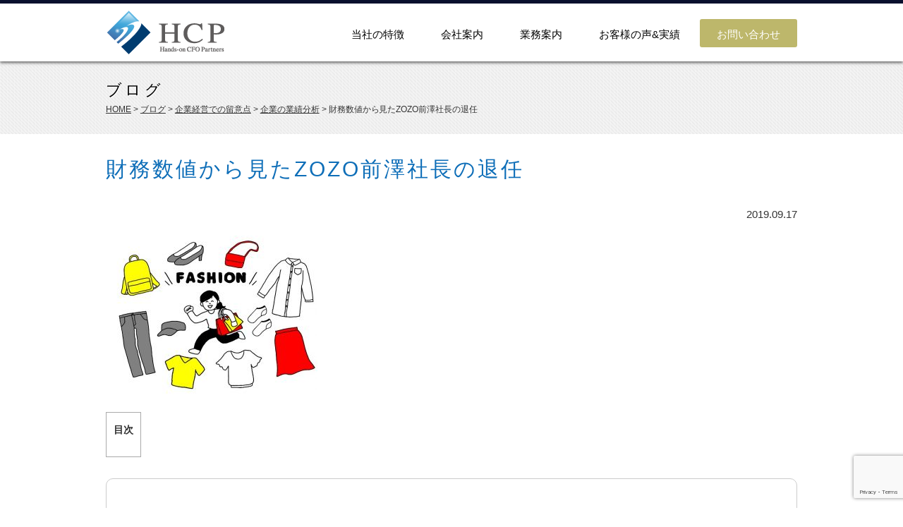

--- FILE ---
content_type: text/html; charset=UTF-8
request_url: https://hands-on-cfo.com/blog/zozo/
body_size: 15624
content:
<!DOCTYPE html>
<html lang="ja">
<head>
<meta charset="utf-8">
<title>財務数値から見たZOZO前澤社長の退任 ｜ ハンズオン・CFO・パートナーズ</title>
<meta name="description" content="ZOZOの前澤社長が9月12日付けで退任、そしてZOZOはYAHOOの傘下に入ることになりました。とりあえずZOZOの公式発表はYAHOOのTOB(株式公開買付）に取締役会で賛同したことだけです。ただし、いろいろな記事を読むとYAHOOは約4000億で50.1%を保有するとのことで、その際前澤社長は約37%保有する株式の大半を売却してほぼ完...">
<meta name="keywords" content="外部CFO,M&A支援,PMI,事業計画策定,実行支援,グループ経営">
<meta name=viewport content="width=device-width, initial-scale=1, maximum-scale=1, user-scalable=no">
<meta http-equiv="X-UA-Compatible" content="IE=edge">
<meta name="format-detection" content="telephone=no">

<!-- OGP -->
<meta property="og:title" content="財務数値から見たZOZO前澤社長の退任 ｜ ハンズオン・CFO・パートナーズ">
<meta property="og:description" content="ZOZOの前澤社長が9月12日付けで退任、そしてZOZOはYAHOOの傘下に入ることになりました。とりあえずZOZOの公式発表はYAHOOのTOB(株式公開買付）に取締役会で賛同したことだけです。ただし、いろいろな記事を読むとYAHOOは約4000億で50.1%を保有するとのことで、その際前澤社長は約37%保有する株式の大半を売却してほぼ完...">
<meta property="og:type" content="article">
<meta property="og:url" content="https://hands-on-cfo.com/blog/zozo/">
<meta property="og:image" content="https://hands-on-cfo.com/wp/wp-content/uploads/2019/09/FASHON.jpg">
<meta property="og:site_name" content="ハンズオン・CFO・パートナーズ株式会社">
<meta property="og:locale" content="ja_JP">

<!-- Twitter Card -->
<meta name="twitter:card" content="summary">

<link rel="stylesheet" href="https://hands-on-cfo.com/css/style.css">
<link rel="stylesheet" href="https://hands-on-cfo.com/css/page.css"><!--[if lt IE 9]>
<script src="https://hands-on-cfo.com/js/html5.js"></script>
<script src="https://hands-on-cfo.com/js/respond.min.js"></script>
<![endif]-->
<meta name='robots' content='max-image-preview:large' />
	<style>img:is([sizes="auto" i], [sizes^="auto," i]) { contain-intrinsic-size: 3000px 1500px }</style>
	<script type="text/javascript">
/* <![CDATA[ */
window._wpemojiSettings = {"baseUrl":"https:\/\/s.w.org\/images\/core\/emoji\/16.0.1\/72x72\/","ext":".png","svgUrl":"https:\/\/s.w.org\/images\/core\/emoji\/16.0.1\/svg\/","svgExt":".svg","source":{"concatemoji":"https:\/\/hands-on-cfo.com\/wp\/wp-includes\/js\/wp-emoji-release.min.js?ver=6.8.3"}};
/*! This file is auto-generated */
!function(s,n){var o,i,e;function c(e){try{var t={supportTests:e,timestamp:(new Date).valueOf()};sessionStorage.setItem(o,JSON.stringify(t))}catch(e){}}function p(e,t,n){e.clearRect(0,0,e.canvas.width,e.canvas.height),e.fillText(t,0,0);var t=new Uint32Array(e.getImageData(0,0,e.canvas.width,e.canvas.height).data),a=(e.clearRect(0,0,e.canvas.width,e.canvas.height),e.fillText(n,0,0),new Uint32Array(e.getImageData(0,0,e.canvas.width,e.canvas.height).data));return t.every(function(e,t){return e===a[t]})}function u(e,t){e.clearRect(0,0,e.canvas.width,e.canvas.height),e.fillText(t,0,0);for(var n=e.getImageData(16,16,1,1),a=0;a<n.data.length;a++)if(0!==n.data[a])return!1;return!0}function f(e,t,n,a){switch(t){case"flag":return n(e,"\ud83c\udff3\ufe0f\u200d\u26a7\ufe0f","\ud83c\udff3\ufe0f\u200b\u26a7\ufe0f")?!1:!n(e,"\ud83c\udde8\ud83c\uddf6","\ud83c\udde8\u200b\ud83c\uddf6")&&!n(e,"\ud83c\udff4\udb40\udc67\udb40\udc62\udb40\udc65\udb40\udc6e\udb40\udc67\udb40\udc7f","\ud83c\udff4\u200b\udb40\udc67\u200b\udb40\udc62\u200b\udb40\udc65\u200b\udb40\udc6e\u200b\udb40\udc67\u200b\udb40\udc7f");case"emoji":return!a(e,"\ud83e\udedf")}return!1}function g(e,t,n,a){var r="undefined"!=typeof WorkerGlobalScope&&self instanceof WorkerGlobalScope?new OffscreenCanvas(300,150):s.createElement("canvas"),o=r.getContext("2d",{willReadFrequently:!0}),i=(o.textBaseline="top",o.font="600 32px Arial",{});return e.forEach(function(e){i[e]=t(o,e,n,a)}),i}function t(e){var t=s.createElement("script");t.src=e,t.defer=!0,s.head.appendChild(t)}"undefined"!=typeof Promise&&(o="wpEmojiSettingsSupports",i=["flag","emoji"],n.supports={everything:!0,everythingExceptFlag:!0},e=new Promise(function(e){s.addEventListener("DOMContentLoaded",e,{once:!0})}),new Promise(function(t){var n=function(){try{var e=JSON.parse(sessionStorage.getItem(o));if("object"==typeof e&&"number"==typeof e.timestamp&&(new Date).valueOf()<e.timestamp+604800&&"object"==typeof e.supportTests)return e.supportTests}catch(e){}return null}();if(!n){if("undefined"!=typeof Worker&&"undefined"!=typeof OffscreenCanvas&&"undefined"!=typeof URL&&URL.createObjectURL&&"undefined"!=typeof Blob)try{var e="postMessage("+g.toString()+"("+[JSON.stringify(i),f.toString(),p.toString(),u.toString()].join(",")+"));",a=new Blob([e],{type:"text/javascript"}),r=new Worker(URL.createObjectURL(a),{name:"wpTestEmojiSupports"});return void(r.onmessage=function(e){c(n=e.data),r.terminate(),t(n)})}catch(e){}c(n=g(i,f,p,u))}t(n)}).then(function(e){for(var t in e)n.supports[t]=e[t],n.supports.everything=n.supports.everything&&n.supports[t],"flag"!==t&&(n.supports.everythingExceptFlag=n.supports.everythingExceptFlag&&n.supports[t]);n.supports.everythingExceptFlag=n.supports.everythingExceptFlag&&!n.supports.flag,n.DOMReady=!1,n.readyCallback=function(){n.DOMReady=!0}}).then(function(){return e}).then(function(){var e;n.supports.everything||(n.readyCallback(),(e=n.source||{}).concatemoji?t(e.concatemoji):e.wpemoji&&e.twemoji&&(t(e.twemoji),t(e.wpemoji)))}))}((window,document),window._wpemojiSettings);
/* ]]> */
</script>
<style id='wp-emoji-styles-inline-css' type='text/css'>

	img.wp-smiley, img.emoji {
		display: inline !important;
		border: none !important;
		box-shadow: none !important;
		height: 1em !important;
		width: 1em !important;
		margin: 0 0.07em !important;
		vertical-align: -0.1em !important;
		background: none !important;
		padding: 0 !important;
	}
</style>
<link rel='stylesheet' id='wp-block-library-css' href='https://hands-on-cfo.com/wp/wp-includes/css/dist/block-library/style.min.css?ver=6.8.3' type='text/css' media='all' />
<style id='classic-theme-styles-inline-css' type='text/css'>
/*! This file is auto-generated */
.wp-block-button__link{color:#fff;background-color:#32373c;border-radius:9999px;box-shadow:none;text-decoration:none;padding:calc(.667em + 2px) calc(1.333em + 2px);font-size:1.125em}.wp-block-file__button{background:#32373c;color:#fff;text-decoration:none}
</style>
<style id='global-styles-inline-css' type='text/css'>
:root{--wp--preset--aspect-ratio--square: 1;--wp--preset--aspect-ratio--4-3: 4/3;--wp--preset--aspect-ratio--3-4: 3/4;--wp--preset--aspect-ratio--3-2: 3/2;--wp--preset--aspect-ratio--2-3: 2/3;--wp--preset--aspect-ratio--16-9: 16/9;--wp--preset--aspect-ratio--9-16: 9/16;--wp--preset--color--black: #000000;--wp--preset--color--cyan-bluish-gray: #abb8c3;--wp--preset--color--white: #ffffff;--wp--preset--color--pale-pink: #f78da7;--wp--preset--color--vivid-red: #cf2e2e;--wp--preset--color--luminous-vivid-orange: #ff6900;--wp--preset--color--luminous-vivid-amber: #fcb900;--wp--preset--color--light-green-cyan: #7bdcb5;--wp--preset--color--vivid-green-cyan: #00d084;--wp--preset--color--pale-cyan-blue: #8ed1fc;--wp--preset--color--vivid-cyan-blue: #0693e3;--wp--preset--color--vivid-purple: #9b51e0;--wp--preset--gradient--vivid-cyan-blue-to-vivid-purple: linear-gradient(135deg,rgba(6,147,227,1) 0%,rgb(155,81,224) 100%);--wp--preset--gradient--light-green-cyan-to-vivid-green-cyan: linear-gradient(135deg,rgb(122,220,180) 0%,rgb(0,208,130) 100%);--wp--preset--gradient--luminous-vivid-amber-to-luminous-vivid-orange: linear-gradient(135deg,rgba(252,185,0,1) 0%,rgba(255,105,0,1) 100%);--wp--preset--gradient--luminous-vivid-orange-to-vivid-red: linear-gradient(135deg,rgba(255,105,0,1) 0%,rgb(207,46,46) 100%);--wp--preset--gradient--very-light-gray-to-cyan-bluish-gray: linear-gradient(135deg,rgb(238,238,238) 0%,rgb(169,184,195) 100%);--wp--preset--gradient--cool-to-warm-spectrum: linear-gradient(135deg,rgb(74,234,220) 0%,rgb(151,120,209) 20%,rgb(207,42,186) 40%,rgb(238,44,130) 60%,rgb(251,105,98) 80%,rgb(254,248,76) 100%);--wp--preset--gradient--blush-light-purple: linear-gradient(135deg,rgb(255,206,236) 0%,rgb(152,150,240) 100%);--wp--preset--gradient--blush-bordeaux: linear-gradient(135deg,rgb(254,205,165) 0%,rgb(254,45,45) 50%,rgb(107,0,62) 100%);--wp--preset--gradient--luminous-dusk: linear-gradient(135deg,rgb(255,203,112) 0%,rgb(199,81,192) 50%,rgb(65,88,208) 100%);--wp--preset--gradient--pale-ocean: linear-gradient(135deg,rgb(255,245,203) 0%,rgb(182,227,212) 50%,rgb(51,167,181) 100%);--wp--preset--gradient--electric-grass: linear-gradient(135deg,rgb(202,248,128) 0%,rgb(113,206,126) 100%);--wp--preset--gradient--midnight: linear-gradient(135deg,rgb(2,3,129) 0%,rgb(40,116,252) 100%);--wp--preset--font-size--small: 13px;--wp--preset--font-size--medium: 20px;--wp--preset--font-size--large: 36px;--wp--preset--font-size--x-large: 42px;--wp--preset--spacing--20: 0.44rem;--wp--preset--spacing--30: 0.67rem;--wp--preset--spacing--40: 1rem;--wp--preset--spacing--50: 1.5rem;--wp--preset--spacing--60: 2.25rem;--wp--preset--spacing--70: 3.38rem;--wp--preset--spacing--80: 5.06rem;--wp--preset--shadow--natural: 6px 6px 9px rgba(0, 0, 0, 0.2);--wp--preset--shadow--deep: 12px 12px 50px rgba(0, 0, 0, 0.4);--wp--preset--shadow--sharp: 6px 6px 0px rgba(0, 0, 0, 0.2);--wp--preset--shadow--outlined: 6px 6px 0px -3px rgba(255, 255, 255, 1), 6px 6px rgba(0, 0, 0, 1);--wp--preset--shadow--crisp: 6px 6px 0px rgba(0, 0, 0, 1);}:where(.is-layout-flex){gap: 0.5em;}:where(.is-layout-grid){gap: 0.5em;}body .is-layout-flex{display: flex;}.is-layout-flex{flex-wrap: wrap;align-items: center;}.is-layout-flex > :is(*, div){margin: 0;}body .is-layout-grid{display: grid;}.is-layout-grid > :is(*, div){margin: 0;}:where(.wp-block-columns.is-layout-flex){gap: 2em;}:where(.wp-block-columns.is-layout-grid){gap: 2em;}:where(.wp-block-post-template.is-layout-flex){gap: 1.25em;}:where(.wp-block-post-template.is-layout-grid){gap: 1.25em;}.has-black-color{color: var(--wp--preset--color--black) !important;}.has-cyan-bluish-gray-color{color: var(--wp--preset--color--cyan-bluish-gray) !important;}.has-white-color{color: var(--wp--preset--color--white) !important;}.has-pale-pink-color{color: var(--wp--preset--color--pale-pink) !important;}.has-vivid-red-color{color: var(--wp--preset--color--vivid-red) !important;}.has-luminous-vivid-orange-color{color: var(--wp--preset--color--luminous-vivid-orange) !important;}.has-luminous-vivid-amber-color{color: var(--wp--preset--color--luminous-vivid-amber) !important;}.has-light-green-cyan-color{color: var(--wp--preset--color--light-green-cyan) !important;}.has-vivid-green-cyan-color{color: var(--wp--preset--color--vivid-green-cyan) !important;}.has-pale-cyan-blue-color{color: var(--wp--preset--color--pale-cyan-blue) !important;}.has-vivid-cyan-blue-color{color: var(--wp--preset--color--vivid-cyan-blue) !important;}.has-vivid-purple-color{color: var(--wp--preset--color--vivid-purple) !important;}.has-black-background-color{background-color: var(--wp--preset--color--black) !important;}.has-cyan-bluish-gray-background-color{background-color: var(--wp--preset--color--cyan-bluish-gray) !important;}.has-white-background-color{background-color: var(--wp--preset--color--white) !important;}.has-pale-pink-background-color{background-color: var(--wp--preset--color--pale-pink) !important;}.has-vivid-red-background-color{background-color: var(--wp--preset--color--vivid-red) !important;}.has-luminous-vivid-orange-background-color{background-color: var(--wp--preset--color--luminous-vivid-orange) !important;}.has-luminous-vivid-amber-background-color{background-color: var(--wp--preset--color--luminous-vivid-amber) !important;}.has-light-green-cyan-background-color{background-color: var(--wp--preset--color--light-green-cyan) !important;}.has-vivid-green-cyan-background-color{background-color: var(--wp--preset--color--vivid-green-cyan) !important;}.has-pale-cyan-blue-background-color{background-color: var(--wp--preset--color--pale-cyan-blue) !important;}.has-vivid-cyan-blue-background-color{background-color: var(--wp--preset--color--vivid-cyan-blue) !important;}.has-vivid-purple-background-color{background-color: var(--wp--preset--color--vivid-purple) !important;}.has-black-border-color{border-color: var(--wp--preset--color--black) !important;}.has-cyan-bluish-gray-border-color{border-color: var(--wp--preset--color--cyan-bluish-gray) !important;}.has-white-border-color{border-color: var(--wp--preset--color--white) !important;}.has-pale-pink-border-color{border-color: var(--wp--preset--color--pale-pink) !important;}.has-vivid-red-border-color{border-color: var(--wp--preset--color--vivid-red) !important;}.has-luminous-vivid-orange-border-color{border-color: var(--wp--preset--color--luminous-vivid-orange) !important;}.has-luminous-vivid-amber-border-color{border-color: var(--wp--preset--color--luminous-vivid-amber) !important;}.has-light-green-cyan-border-color{border-color: var(--wp--preset--color--light-green-cyan) !important;}.has-vivid-green-cyan-border-color{border-color: var(--wp--preset--color--vivid-green-cyan) !important;}.has-pale-cyan-blue-border-color{border-color: var(--wp--preset--color--pale-cyan-blue) !important;}.has-vivid-cyan-blue-border-color{border-color: var(--wp--preset--color--vivid-cyan-blue) !important;}.has-vivid-purple-border-color{border-color: var(--wp--preset--color--vivid-purple) !important;}.has-vivid-cyan-blue-to-vivid-purple-gradient-background{background: var(--wp--preset--gradient--vivid-cyan-blue-to-vivid-purple) !important;}.has-light-green-cyan-to-vivid-green-cyan-gradient-background{background: var(--wp--preset--gradient--light-green-cyan-to-vivid-green-cyan) !important;}.has-luminous-vivid-amber-to-luminous-vivid-orange-gradient-background{background: var(--wp--preset--gradient--luminous-vivid-amber-to-luminous-vivid-orange) !important;}.has-luminous-vivid-orange-to-vivid-red-gradient-background{background: var(--wp--preset--gradient--luminous-vivid-orange-to-vivid-red) !important;}.has-very-light-gray-to-cyan-bluish-gray-gradient-background{background: var(--wp--preset--gradient--very-light-gray-to-cyan-bluish-gray) !important;}.has-cool-to-warm-spectrum-gradient-background{background: var(--wp--preset--gradient--cool-to-warm-spectrum) !important;}.has-blush-light-purple-gradient-background{background: var(--wp--preset--gradient--blush-light-purple) !important;}.has-blush-bordeaux-gradient-background{background: var(--wp--preset--gradient--blush-bordeaux) !important;}.has-luminous-dusk-gradient-background{background: var(--wp--preset--gradient--luminous-dusk) !important;}.has-pale-ocean-gradient-background{background: var(--wp--preset--gradient--pale-ocean) !important;}.has-electric-grass-gradient-background{background: var(--wp--preset--gradient--electric-grass) !important;}.has-midnight-gradient-background{background: var(--wp--preset--gradient--midnight) !important;}.has-small-font-size{font-size: var(--wp--preset--font-size--small) !important;}.has-medium-font-size{font-size: var(--wp--preset--font-size--medium) !important;}.has-large-font-size{font-size: var(--wp--preset--font-size--large) !important;}.has-x-large-font-size{font-size: var(--wp--preset--font-size--x-large) !important;}
:where(.wp-block-post-template.is-layout-flex){gap: 1.25em;}:where(.wp-block-post-template.is-layout-grid){gap: 1.25em;}
:where(.wp-block-columns.is-layout-flex){gap: 2em;}:where(.wp-block-columns.is-layout-grid){gap: 2em;}
:root :where(.wp-block-pullquote){font-size: 1.5em;line-height: 1.6;}
</style>
<link rel='stylesheet' id='contact-form-7-css' href='https://hands-on-cfo.com/wp/wp-content/plugins/contact-form-7/includes/css/styles.css?ver=6.1.1' type='text/css' media='all' />
<link rel='stylesheet' id='contact-form-7-confirm-css' href='https://hands-on-cfo.com/wp/wp-content/plugins/contact-form-7-add-confirm/includes/css/styles.css?ver=5.1' type='text/css' media='all' />
<link rel='stylesheet' id='toc-screen-css' href='https://hands-on-cfo.com/wp/wp-content/plugins/table-of-contents-plus/screen.min.css?ver=2411.1' type='text/css' media='all' />
<style id='toc-screen-inline-css' type='text/css'>
div#toc_container ul li {font-size: 100%;}
</style>
<link rel='stylesheet' id='ppress-frontend-css' href='https://hands-on-cfo.com/wp/wp-content/plugins/wp-user-avatar/assets/css/frontend.min.css?ver=4.16.5' type='text/css' media='all' />
<link rel='stylesheet' id='ppress-flatpickr-css' href='https://hands-on-cfo.com/wp/wp-content/plugins/wp-user-avatar/assets/flatpickr/flatpickr.min.css?ver=4.16.5' type='text/css' media='all' />
<link rel='stylesheet' id='ppress-select2-css' href='https://hands-on-cfo.com/wp/wp-content/plugins/wp-user-avatar/assets/select2/select2.min.css?ver=6.8.3' type='text/css' media='all' />
<link rel='stylesheet' id='wp-pagenavi-css' href='https://hands-on-cfo.com/wp/wp-content/plugins/wp-pagenavi/pagenavi-css.css?ver=2.70' type='text/css' media='all' />
<script type="text/javascript" src="https://hands-on-cfo.com/wp/wp-includes/js/jquery/jquery.min.js?ver=3.7.1" id="jquery-core-js"></script>
<script type="text/javascript" src="https://hands-on-cfo.com/wp/wp-includes/js/jquery/jquery-migrate.min.js?ver=3.4.1" id="jquery-migrate-js"></script>
<script type="text/javascript" src="https://hands-on-cfo.com/wp/wp-content/plugins/wp-user-avatar/assets/flatpickr/flatpickr.min.js?ver=4.16.5" id="ppress-flatpickr-js"></script>
<script type="text/javascript" src="https://hands-on-cfo.com/wp/wp-content/plugins/wp-user-avatar/assets/select2/select2.min.js?ver=4.16.5" id="ppress-select2-js"></script>
<link rel="https://api.w.org/" href="https://hands-on-cfo.com/wp-json/" /><link rel="alternate" title="oEmbed (JSON)" type="application/json+oembed" href="https://hands-on-cfo.com/wp-json/oembed/1.0/embed?url=https%3A%2F%2Fhands-on-cfo.com%2Fblog%2Fzozo%2F" />
<link rel="alternate" title="oEmbed (XML)" type="text/xml+oembed" href="https://hands-on-cfo.com/wp-json/oembed/1.0/embed?url=https%3A%2F%2Fhands-on-cfo.com%2Fblog%2Fzozo%2F&#038;format=xml" />
<style type="text/css">.saboxplugin-wrap{-webkit-box-sizing:border-box;-moz-box-sizing:border-box;-ms-box-sizing:border-box;box-sizing:border-box;border:1px solid #eee;width:100%;clear:both;display:block;overflow:hidden;word-wrap:break-word;position:relative}.saboxplugin-wrap .saboxplugin-gravatar{float:left;padding:0 20px 20px 20px}.saboxplugin-wrap .saboxplugin-gravatar img{max-width:100px;height:auto;border-radius:0;}.saboxplugin-wrap .saboxplugin-authorname{font-size:18px;line-height:1;margin:20px 0 0 20px;display:block}.saboxplugin-wrap .saboxplugin-authorname a{text-decoration:none}.saboxplugin-wrap .saboxplugin-authorname a:focus{outline:0}.saboxplugin-wrap .saboxplugin-desc{display:block;margin:5px 20px}.saboxplugin-wrap .saboxplugin-desc a{text-decoration:underline}.saboxplugin-wrap .saboxplugin-desc p{margin:5px 0 12px}.saboxplugin-wrap .saboxplugin-web{margin:0 20px 15px;text-align:left}.saboxplugin-wrap .sab-web-position{text-align:right}.saboxplugin-wrap .saboxplugin-web a{color:#ccc;text-decoration:none}.saboxplugin-wrap .saboxplugin-socials{position:relative;display:block;background:#fcfcfc;padding:5px;border-top:1px solid #eee}.saboxplugin-wrap .saboxplugin-socials a svg{width:20px;height:20px}.saboxplugin-wrap .saboxplugin-socials a svg .st2{fill:#fff; transform-origin:center center;}.saboxplugin-wrap .saboxplugin-socials a svg .st1{fill:rgba(0,0,0,.3)}.saboxplugin-wrap .saboxplugin-socials a:hover{opacity:.8;-webkit-transition:opacity .4s;-moz-transition:opacity .4s;-o-transition:opacity .4s;transition:opacity .4s;box-shadow:none!important;-webkit-box-shadow:none!important}.saboxplugin-wrap .saboxplugin-socials .saboxplugin-icon-color{box-shadow:none;padding:0;border:0;-webkit-transition:opacity .4s;-moz-transition:opacity .4s;-o-transition:opacity .4s;transition:opacity .4s;display:inline-block;color:#fff;font-size:0;text-decoration:inherit;margin:5px;-webkit-border-radius:0;-moz-border-radius:0;-ms-border-radius:0;-o-border-radius:0;border-radius:0;overflow:hidden}.saboxplugin-wrap .saboxplugin-socials .saboxplugin-icon-grey{text-decoration:inherit;box-shadow:none;position:relative;display:-moz-inline-stack;display:inline-block;vertical-align:middle;zoom:1;margin:10px 5px;color:#444;fill:#444}.clearfix:after,.clearfix:before{content:' ';display:table;line-height:0;clear:both}.ie7 .clearfix{zoom:1}.saboxplugin-socials.sabox-colored .saboxplugin-icon-color .sab-twitch{border-color:#38245c}.saboxplugin-socials.sabox-colored .saboxplugin-icon-color .sab-behance{border-color:#003eb0}.saboxplugin-socials.sabox-colored .saboxplugin-icon-color .sab-deviantart{border-color:#036824}.saboxplugin-socials.sabox-colored .saboxplugin-icon-color .sab-digg{border-color:#00327c}.saboxplugin-socials.sabox-colored .saboxplugin-icon-color .sab-dribbble{border-color:#ba1655}.saboxplugin-socials.sabox-colored .saboxplugin-icon-color .sab-facebook{border-color:#1e2e4f}.saboxplugin-socials.sabox-colored .saboxplugin-icon-color .sab-flickr{border-color:#003576}.saboxplugin-socials.sabox-colored .saboxplugin-icon-color .sab-github{border-color:#264874}.saboxplugin-socials.sabox-colored .saboxplugin-icon-color .sab-google{border-color:#0b51c5}.saboxplugin-socials.sabox-colored .saboxplugin-icon-color .sab-html5{border-color:#902e13}.saboxplugin-socials.sabox-colored .saboxplugin-icon-color .sab-instagram{border-color:#1630aa}.saboxplugin-socials.sabox-colored .saboxplugin-icon-color .sab-linkedin{border-color:#00344f}.saboxplugin-socials.sabox-colored .saboxplugin-icon-color .sab-pinterest{border-color:#5b040e}.saboxplugin-socials.sabox-colored .saboxplugin-icon-color .sab-reddit{border-color:#992900}.saboxplugin-socials.sabox-colored .saboxplugin-icon-color .sab-rss{border-color:#a43b0a}.saboxplugin-socials.sabox-colored .saboxplugin-icon-color .sab-sharethis{border-color:#5d8420}.saboxplugin-socials.sabox-colored .saboxplugin-icon-color .sab-soundcloud{border-color:#995200}.saboxplugin-socials.sabox-colored .saboxplugin-icon-color .sab-spotify{border-color:#0f612c}.saboxplugin-socials.sabox-colored .saboxplugin-icon-color .sab-stackoverflow{border-color:#a95009}.saboxplugin-socials.sabox-colored .saboxplugin-icon-color .sab-steam{border-color:#006388}.saboxplugin-socials.sabox-colored .saboxplugin-icon-color .sab-user_email{border-color:#b84e05}.saboxplugin-socials.sabox-colored .saboxplugin-icon-color .sab-tumblr{border-color:#10151b}.saboxplugin-socials.sabox-colored .saboxplugin-icon-color .sab-twitter{border-color:#0967a0}.saboxplugin-socials.sabox-colored .saboxplugin-icon-color .sab-vimeo{border-color:#0d7091}.saboxplugin-socials.sabox-colored .saboxplugin-icon-color .sab-windows{border-color:#003f71}.saboxplugin-socials.sabox-colored .saboxplugin-icon-color .sab-whatsapp{border-color:#003f71}.saboxplugin-socials.sabox-colored .saboxplugin-icon-color .sab-wordpress{border-color:#0f3647}.saboxplugin-socials.sabox-colored .saboxplugin-icon-color .sab-yahoo{border-color:#14002d}.saboxplugin-socials.sabox-colored .saboxplugin-icon-color .sab-youtube{border-color:#900}.saboxplugin-socials.sabox-colored .saboxplugin-icon-color .sab-xing{border-color:#000202}.saboxplugin-socials.sabox-colored .saboxplugin-icon-color .sab-mixcloud{border-color:#2475a0}.saboxplugin-socials.sabox-colored .saboxplugin-icon-color .sab-vk{border-color:#243549}.saboxplugin-socials.sabox-colored .saboxplugin-icon-color .sab-medium{border-color:#00452c}.saboxplugin-socials.sabox-colored .saboxplugin-icon-color .sab-quora{border-color:#420e00}.saboxplugin-socials.sabox-colored .saboxplugin-icon-color .sab-meetup{border-color:#9b181c}.saboxplugin-socials.sabox-colored .saboxplugin-icon-color .sab-goodreads{border-color:#000}.saboxplugin-socials.sabox-colored .saboxplugin-icon-color .sab-snapchat{border-color:#999700}.saboxplugin-socials.sabox-colored .saboxplugin-icon-color .sab-500px{border-color:#00557f}.saboxplugin-socials.sabox-colored .saboxplugin-icon-color .sab-mastodont{border-color:#185886}.sabox-plus-item{margin-bottom:20px}@media screen and (max-width:480px){.saboxplugin-wrap{text-align:center}.saboxplugin-wrap .saboxplugin-gravatar{float:none;padding:20px 0;text-align:center;margin:0 auto;display:block}.saboxplugin-wrap .saboxplugin-gravatar img{float:none;display:inline-block;display:-moz-inline-stack;vertical-align:middle;zoom:1}.saboxplugin-wrap .saboxplugin-desc{margin:0 10px 20px;text-align:center}.saboxplugin-wrap .saboxplugin-authorname{text-align:center;margin:10px 0 20px}}body .saboxplugin-authorname a,body .saboxplugin-authorname a:hover{box-shadow:none;-webkit-box-shadow:none}a.sab-profile-edit{font-size:16px!important;line-height:1!important}.sab-edit-settings a,a.sab-profile-edit{color:#0073aa!important;box-shadow:none!important;-webkit-box-shadow:none!important}.sab-edit-settings{margin-right:15px;position:absolute;right:0;z-index:2;bottom:10px;line-height:20px}.sab-edit-settings i{margin-left:5px}.saboxplugin-socials{line-height:1!important}.rtl .saboxplugin-wrap .saboxplugin-gravatar{float:right}.rtl .saboxplugin-wrap .saboxplugin-authorname{display:flex;align-items:center}.rtl .saboxplugin-wrap .saboxplugin-authorname .sab-profile-edit{margin-right:10px}.rtl .sab-edit-settings{right:auto;left:0}img.sab-custom-avatar{max-width:75px;}.saboxplugin-wrap .saboxplugin-gravatar img {-webkit-border-radius:50%;-moz-border-radius:50%;-ms-border-radius:50%;-o-border-radius:50%;border-radius:50%;}.saboxplugin-wrap .saboxplugin-gravatar img {-webkit-border-radius:50%;-moz-border-radius:50%;-ms-border-radius:50%;-o-border-radius:50%;border-radius:50%;}.saboxplugin-wrap {margin-top:0px; margin-bottom:0px; padding: 0px 0px }.saboxplugin-wrap .saboxplugin-authorname {font-size:18px; line-height:25px;}.saboxplugin-wrap .saboxplugin-desc p, .saboxplugin-wrap .saboxplugin-desc {font-size:14px !important; line-height:21px !important;}.saboxplugin-wrap .saboxplugin-web {font-size:14px;}.saboxplugin-wrap .saboxplugin-socials a svg {width:18px;height:18px;}</style>
<!-- START - Open Graph and Twitter Card Tags 3.3.5 -->
 <!-- Facebook Open Graph -->
  <meta property="og:locale" content="ja_JP"/>
  <meta property="og:site_name" content="ハンズオン・CFO・パートナーズ株式会社"/>
  <meta property="og:title" content="財務数値から見たZOZO前澤社長の退任"/>
  <meta property="og:url" content="https://hands-on-cfo.com/blog/zozo/"/>
  <meta property="og:type" content="article"/>
  <meta property="og:description" content="ZOZOの前澤社長が9月12日付けで退任、そしてZOZOはYAHOOの傘下に入ることになりました。とりあえずZOZOの公式発表はYAHOOのTOB(株式公開買付）に取締役会で賛同したことだけです。ただし、いろいろな記事を読むとYAHOOは約4000億で50.1%を保有するとのことで、その際前澤社長は約37%保有する株式の大半を売却してほぼ完全にZOZOから離れるようです。

　自分は真面目なだけが取り柄の面白みのない人間という小さなコンプレックスがあるため前澤前社長のようなちょっとやんちゃな創業者にはあこがれるところがあります。ただ、ぶっ飛びすぎてCFOなどとして部下として勤めるのは大変そ"/>
  <meta property="og:image" content="https://hands-on-cfo.com/wp/wp-content/uploads/2019/09/FASHON.jpg"/>
  <meta property="og:image:url" content="https://hands-on-cfo.com/wp/wp-content/uploads/2019/09/FASHON.jpg"/>
  <meta property="og:image:secure_url" content="https://hands-on-cfo.com/wp/wp-content/uploads/2019/09/FASHON.jpg"/>
 <!-- Google+ / Schema.org -->
 <!-- Twitter Cards -->
  <meta name="twitter:title" content="財務数値から見たZOZO前澤社長の退任"/>
  <meta name="twitter:url" content="https://hands-on-cfo.com/blog/zozo/"/>
  <meta name="twitter:description" content="ZOZOの前澤社長が9月12日付けで退任、そしてZOZOはYAHOOの傘下に入ることになりました。とりあえずZOZOの公式発表はYAHOOのTOB(株式公開買付）に取締役会で賛同したことだけです。ただし、いろいろな記事を読むとYAHOOは約4000億で50.1%を保有するとのことで、その際前澤社長は約37%保有する株式の大半を売却してほぼ完全にZOZOから離れるようです。

　自分は真面目なだけが取り柄の面白みのない人間という小さなコンプレックスがあるため前澤前社長のようなちょっとやんちゃな創業者にはあこがれるところがあります。ただ、ぶっ飛びすぎてCFOなどとして部下として勤めるのは大変そ"/>
  <meta name="twitter:image" content="https://hands-on-cfo.com/wp/wp-content/uploads/2019/09/FASHON.jpg"/>
  <meta name="twitter:card" content="summary_large_image"/>
 <!-- SEO -->
 <!-- Misc. tags -->
 <!-- is_singular -->
<!-- END - Open Graph and Twitter Card Tags 3.3.5 -->
	
<script>
  (function(i,s,o,g,r,a,m){i['GoogleAnalyticsObject']=r;i[r]=i[r]||function(){
  (i[r].q=i[r].q||[]).push(arguments)},i[r].l=1*new Date();a=s.createElement(o),
  m=s.getElementsByTagName(o)[0];a.async=1;a.src=g;m.parentNode.insertBefore(a,m)
  })(window,document,'script','https://www.google-analytics.com/analytics.js','ga');

  ga('create', 'UA-54650341-2', 'auto');
  ga('send', 'pageview');

</script>
</head>
<body id="top">
<div id="wrapper">

<!-- ここからヘッダー -->
<header id="header">

<!-- ここから上段 -->
<div class="headerbox clearfix">
<div class="headerbox_l">
<h1><a href="https://hands-on-cfo.com/" title="ハンズオン・CFO・パートナーズ株式会社"><img src="https://hands-on-cfo.com/images/logo.png" alt="ハンズオン・CFO・パートナーズ株式会社"></a></h1>
</div><!--ここまでheaderbox_l-->

<div class="headerbox_r">
<nav>
<ul id="fade-in2" class="dropmenu">
<li><a href="https://hands-on-cfo.com/feature/">当社の特徴</a></li>
<li><a href="javascript:void(0)">会社案内</a>
<ul>
<li><a href="https://hands-on-cfo.com/company/">会社概要</a></li>
<li class="page_item page-item-21"><a href="https://hands-on-cfo.com/company/profile/">代表プロフィール</a></li>
</ul>
</li>
<li><a href="javascript:void(0)">業務案内</a>
<ul style="width:500px; font-size:14px;">
<li><a href="https://hands-on-cfo.com/business/">外部CFO、コントローラー</a></li>
<li class="page_item page-item-62"><a href="https://hands-on-cfo.com/business/pmi/">M&amp;Aに伴う交渉サポート、デューデリジェンス、PMI（買収後統合）</a></li>
<li class="page_item page-item-64"><a href="https://hands-on-cfo.com/business/plan/">事業計画、資金調達、資本政策</a></li>
<li class="page_item page-item-66"><a href="https://hands-on-cfo.com/business/group/">グループ経営、内部監査コンサルティング</a></li>
<li class="page_item page-item-68"><a href="https://hands-on-cfo.com/business/consulting/">会計・税務コンサルティング</a></li>
</ul>
</li>
<li><a href="javascript:void(0)">お客様の声&amp;実績</a>
<ul>
<li><a href="https://hands-on-cfo.com/voice/">お客様の声</a></li>
<li><a href="https://hands-on-cfo.com/achievements/">主な実績</a></li>
</ul>
</li>
<li class="on"><a href="https://hands-on-cfo.com/contact/">お問い合わせ</a></li>
</ul>
</nav>
</div><!--ここまでheaderbox_r-->

<div id="sp_button"><img src="https://hands-on-cfo.com/images/img_menu.png" alt="MENU"></div>
</div><!--ここまでheaderbox-->
</header><!--ここまでヘッダー-->

<!--ここからスマホメニュー-->
<div class="spmenu">
<ul id="sp_nav">
<li><a href="https://hands-on-cfo.com/">HOME</a></li>
<li><a href="https://hands-on-cfo.com/feature/">当社の特徴</a></li>
<li><a href="javascript:void(0)" class="haschild_sp">会社案内</a>
<ul class="sp_nav_child">
<li><a href="https://hands-on-cfo.com/company/">会社概要</a></li>
<li class="page_item page-item-21"><a href="https://hands-on-cfo.com/company/profile/">代表プロフィール</a></li>
</ul>
</li>
<li><a href="javascript:void(0)" class="haschild_sp">業務案内</a>
<ul class="sp_nav_child">
<li><a href="https://hands-on-cfo.com/business/">外部CFO、コントローラー</a></li>
<li class="page_item page-item-62"><a href="https://hands-on-cfo.com/business/pmi/">M&amp;Aに伴う交渉サポート、デューデリジェンス、PMI（買収後統合）</a></li>
<li class="page_item page-item-64"><a href="https://hands-on-cfo.com/business/plan/">事業計画、資金調達、資本政策</a></li>
<li class="page_item page-item-66"><a href="https://hands-on-cfo.com/business/group/">グループ経営、内部監査コンサルティング</a></li>
<li class="page_item page-item-68"><a href="https://hands-on-cfo.com/business/consulting/">会計・税務コンサルティング</a></li>
</ul>
</li>
<li><a href="javascript:void(0)" class="haschild_sp">お客様の声&amp;実績</a>
<ul class="sp_nav_child">
<li><a href="https://hands-on-cfo.com/voice/">お客様の声</a></li>
<li><a href="https://hands-on-cfo.com/achievements/">主な実績</a></li>
</ul>
</li>
<li><a href="https://hands-on-cfo.com/contact/">お問い合わせ</a></li>
</ul>
</div><!--ここまでスマホメニュー-->
<!-- ここからpanくず -->
<div id="pan">
<div class="panbox">
<h2>ブログ</h2>
<p>    <!-- Breadcrumb NavXT 7.4.1 -->
<span property="itemListElement" typeof="ListItem"><a property="item" typeof="WebPage" title="ハンズオン・CFO・パートナーズ株式会社へ移動" href="https://hands-on-cfo.com" class="home"><span property="name">HOME</span></a></span> &gt; <span property="itemListElement" typeof="ListItem"><a property="item" typeof="WebPage" title="ブログへ移動する" href="https://hands-on-cfo.com/blog/" class="archive post-blog-archive" ><span property="name">ブログ</span></a><meta property="position" content="2"></span> &gt; <span property="itemListElement" typeof="ListItem"><a property="item" typeof="WebPage" title="Go to the 企業経営での留意点 カテゴリ archives." href="https://hands-on-cfo.com/blog-list/management/" class="taxonomy blog-list" ><span property="name">企業経営での留意点</span></a><meta property="position" content="3"></span> &gt; <span property="itemListElement" typeof="ListItem"><a property="item" typeof="WebPage" title="Go to the 企業の業績分析 カテゴリ archives." href="https://hands-on-cfo.com/blog-list/%e4%bc%81%e6%a5%ad%e3%81%ae%e6%a5%ad%e7%b8%be%e5%88%86%e6%9e%90/" class="taxonomy blog-list" ><span property="name">企業の業績分析</span></a><meta property="position" content="4"></span> &gt; <span property="itemListElement" typeof="ListItem"><span property="name" class="post post-blog current-item">財務数値から見たZOZO前澤社長の退任</span><meta property="url" content="https://hands-on-cfo.com/blog/zozo/"><meta property="position" content="5"></span></p>
</div></div><!--ここまでtopimg-->

<!-- ここからコンテンツ -->
<div id="contents">

<article class="main">

<div class="mainbox blogbox">
<h1 class="h3blog">財務数値から見たZOZO前澤社長の退任</h3>
<p class="textright">2019.09.17 </p>
<p><img width="300" height="225" src="https://hands-on-cfo.com/wp/wp-content/uploads/2019/09/FASHON-300x225.jpg" class="attachment-medium size-medium wp-post-image" alt="" decoding="async" fetchpriority="high" srcset="https://hands-on-cfo.com/wp/wp-content/uploads/2019/09/FASHON-300x225.jpg 300w, https://hands-on-cfo.com/wp/wp-content/uploads/2019/09/FASHON.jpg 640w" sizes="(max-width: 300px) 100vw, 300px" /></p>

<div id="toc_container" class="toc_white no_bullets"><p class="toc_title">目次</p><ul class="toc_list"><li></li><li></li><li></li><li></li><li></li></ul></div>
<h2><span id="1YAHOOZOZO">1.YAHOOによるZOZOの買収</span></h2>
<p>　ZOZOの前澤社長が9月12日付けで退任、そしてZOZOはYAHOOの傘下に入ることになりました。とりあえずZOZOの公式発表はYAHOOのTOB(株式公開買付）に取締役会で賛同したことだけです。ただし、いろいろな記事を読むとYAHOOは約4000億で50.1%を保有するとのことで、その際前澤社長は約37%保有する株式の大半を売却してほぼ完全にZOZOから離れるようです。</p>
<p>　自分は真面目なだけが取り柄の面白みのない人間という小さなコンプレックスがあるため前澤前社長のようなちょっとやんちゃな創業者にはあこがれるところがあります。ただ、ぶっ飛びすぎてCFOなどとして部下として勤めるのは大変そうですが・・・。ここでは純粋に公表された決算資料などを見て、前澤社長がなぜ今回辞任に至ったかを考えてみたいと思います。</p>
<p>&nbsp;</p>
<h2><span id="ZOZO">２．ZOZOの収益性は低下したか？</span></h2>
<p>　よく業績悪化による社長の引責辞任などという話を聞きます。今回の前澤社長も同様なのでしょうか？とりあえず損益計算書を見る限り2019年3月期は約22％の経常減益ではありますがそれでも257億の経常利益、売上も20%の増益です。ここ5年以上増収増益を重ねてきましたから一服という感じであり、これで業績悪化で引責辞任していたら世の中に社長のなり手がいなくなります。ただし、一方でことごとく打った手が失敗に終わったというのは数字が冷徹に語っています。そのあたりを数字で見ていきましょう。</p>
<p>　まずはPB（プライベートブランド）の失敗です。ZOZOスーツを中心としたPBを浸透させ2019年3月期では200億円の売上を見込んでいましたが、実際は27億と約1割程度に終わってしまいした。加えて広告宣伝費や運送費が合わせて100億近くも前年比で増加してしまいました。これも大きな部分はZOZOスーツ関係だと考えられます。加えて20億の在庫評価損を計上しており、かなりの部分が滞留在庫として処分の対象になってしまったということでしょう。数字で見られる低下はほとんどこのPBの失敗です。</p>
<p>　一方PBの失敗は極端な話一過性のモノと言い切れるかもしれませんが、利益に与える影響はあまり大きくなかったものの将来に響くかもしれないのが3000円の年会費を払えば、購入金額が10％オフになるという破格の割引サービスだった「ZOZO ARIGATO」でしょう。これによりずっと右肩上がりだった出店ショップが1255→1245と2019年3月期の第4四半期で初めて純減になったというのは結構厳しい数字だったと思います。</p>
<p>　ZOZOのビジネスモデルでは出店した企業の取扱高のうち一定部分（おおむね30%程度）を売上として計上していますが、指標としてこの取扱高も重視しています。ただ、取扱高に対する売上高の割合（PB除く）は前年の33，2%から31.8%と低下しており、やはりこれはARIGATOの影響は強かったのではないかと推測されます。要するにかなり粗利率を悪くしたことは確かです。基本的に下がった粗利を量で取り返すのは大変でこちらは最初から見えていた結果かもしれません。</p>
<p>　ただし、4月25日にはこのZOZO　ARIGATOは中止を発表しており、今後の利益に与える影響はあまりないといえます。ただし、アパレル各社との関係悪化という目に見えない影響はPBとは違い将来に響く可能性はあります。</p>
<p>　ただ、この2つ、失敗はしましたが数字で見る限り、致命的な失敗ではなく十分取り返すことのできるレベルとは言えます</p>
<h2><span id="i">３．あまり目立たない気になる点</span></h2>
<p>　一方であまり新聞などでは話題にはなっていませんが、財務的には気になるのが自己資本比率と流動比率の大幅な低下です。流動比率は2018年196.7％から2019年110.8%、自己資本比率は同様に57.7%から28.6%に急降下しています。流動比率は流動資産÷流動負債で短期的財務安定性を見る指標で100%を割ると危険水準、業種にもよりますが200%以上が望ましいとされています。自己資本比率（ざっくりいうと純資産÷総資産）も財務的安定という観点からは高い方が望ましいと言われています。</p>
<p>　流動比率は簡単に言うと流動負債はすぐに返金しないといけない負債だからその返済に対応する流動資産は持っていないと資金繰り行き詰まるよねという話です。低下した理由は明らかで244億にも上る自社株買いとおそらくその原資となった短期借入金220億です。自社株買いで純資産が減少し、短期借入金で流動負債が増えました。</p>
<p>　なぜこんな財務安定性をき損するような行為をしたかというとおそらくROE（自己資本当期純利益率）を重視したためと想像されます。分母が「自己資本」ですから分子の当期純利益が減っても分母を減らせば数値は維持できます。ZOZOではROE30%以上とうたっていますし、実際に2018年57.4%から2019年50.5%と小幅の低下でとどまっているのはそのためでしょう（ただし自己株式購入の意思決定は2018年4月であり、利益の減少で慌ててやったというわけではないでしょう）。</p>
<p>　財務的には不安定ですがコミットメントラインで450億を設定してまだ枠が230億程度ありますから、実質的な手元流動性は確保しており「危ない状態」ではないようです。ただし、ROEについてもいわゆるバランスシートの右側、いわゆる分母を動かしてROEを改善させるというのは極めて短期的な志向です。このように財務的リスクが上がると資本コストが高くなり結局企業価値は増えません。見せかけのROE維持は結局株主のためにもならないと思います。</p>
<p>&nbsp;</p>
<h2><span id="i-2">４。その他の残念な結果</span></h2>
<p>　非常に地味ではありますが、2019年3月期ニュージーランドで13億、あと少額ではありますが北米とドイツでも資産の減損がありました。資産の減損は予定された収益から大幅に低下した場合に行われます。ニュージーランドでは前期も約15億の減損をしており業績の足を引っ張っています。残念なのは海外事業はほとんど芽が出ていないとみられることです。</p>
<p>　新年度中国への再進出が発表されていますが、具体的な話はありません。海外に弱いというのはZOZOの大きな弱みかもしれません。</p>
<h2><span id="i-3">５．今後の展望</span></h2>
<p>　以上より前澤社長は自分がZOZOをこれ以上成長させることのできるネタは出し尽くし、すべて失敗に終わったというのが今回の退任の理由ではないかと想像します。結果的にはうまくいきませんでしたがZOZOスーツについては個人的には感嘆していましたし、まだまだ成長させるユニークなネタはお持ちなような気はするのですが、YAHOOの傘下で組織で勝負する段階が来たと思われたのかもしれません。</p>
<p>　毀誉褒貶のある方ではありますが、個人的にはやり尽くしてさっと引く、素敵な生き方だとは思いました。</p>
<p class="blog_toiawase"><a href="https://hands-on-cfo.com/contact/" target="_blank" rel="noopener noreferrer">お問い合わせはこちら</a>まで</p>
<p>こういった財務資料の読み方的な研修、ケーススタディ使って企業研修やっています</p>
<p>ご興味ある方は以下まで</p>
<p><a href="https://hands-on-cfo.com/seminar/training/">https://hands-on-cfo.com/seminar/training/</a></p>
<p>&nbsp;</p>

<!-- START: seminar banner -->
<div id="banner-l"><a href="https://hands-on-cfo.com/seminar/training/"><img src="https://hands-on-cfo.com/wp/wp-content/uploads/2021/04/banner-seminar001.jpg" alt="経営者目線をつけるための現場で使える数字／決算書の見方・会計研修"></a></div>
<div id="banner-s"><a href="https://hands-on-cfo.com/seminar/training/"><img src="https://hands-on-cfo.com/wp/wp-content/uploads/2021/04/banner-seminar001s.jpg" alt="経営者目線をつけるための現場で使える数字／決算書の見方・会計研修"></a></div>
<!-- END: seminar banner -->

  <div class="related-post grid">
      <div class="post-list ">

            <div class="item">
          
  <a class="title post_title"  title="しなやかな女性と神童→東大法学部→暴言議員という&#8221;定番&#8221;" href="https://hands-on-cfo.com/blog/bogen_giin/">
        しなやかな女性と神童→東大法学部→暴言議員という&#8221;定番&#8221;  </a>

  <div class="thumb post_thumb">
    <a  title="しなやかな女性と神童→東大法学部→暴言議員という&#8221;定番&#8221;" href="https://hands-on-cfo.com/blog/bogen_giin/">

              <img src="" title="しなやかな女性と神童→東大法学部→暴言議員という&#8221;定番&#8221;" alt="しなやかな女性と神童→東大法学部→暴言議員という&#8221;定番&#8221;">

      

    </a>
  </div>
  <p class="excerpt post_excerpt">
    「神童→東大法学部→暴言議員という定番」 <a class="read-more" href="https://hands-on-cfo.com/blog/bogen_giin/"> Read more</a>  </p>
        </div>
              <div class="item">
          
  <a class="title post_title"  title="だめな働き方改革" href="https://hands-on-cfo.com/blog/hatarakikatakaikaku/">
        だめな働き方改革  </a>

  <div class="thumb post_thumb">
    <a  title="だめな働き方改革" href="https://hands-on-cfo.com/blog/hatarakikatakaikaku/">

              <img src="" title="だめな働き方改革" alt="だめな働き方改革">

      

    </a>
  </div>
  <p class="excerpt post_excerpt">
    特に大企業などでは「時短」「柔軟に働く」 <a class="read-more" href="https://hands-on-cfo.com/blog/hatarakikatakaikaku/"> Read more</a>  </p>
        </div>
              <div class="item">
          
  <a class="title post_title"  title="多様性(ダイバーシティ）はなぜ必要か？" href="https://hands-on-cfo.com/blog/diversity/">
        多様性(ダイバーシティ）はなぜ必要か？  </a>

  <div class="thumb post_thumb">
    <a  title="多様性(ダイバーシティ）はなぜ必要か？" href="https://hands-on-cfo.com/blog/diversity/">

              <img src="" title="多様性(ダイバーシティ）はなぜ必要か？" alt="多様性(ダイバーシティ）はなぜ必要か？">

      

    </a>
  </div>
  <p class="excerpt post_excerpt">
    多様性(ダイバーシティ）と言ってもここで <a class="read-more" href="https://hands-on-cfo.com/blog/diversity/"> Read more</a>  </p>
        </div>
              <div class="item">
          
  <a class="title post_title"  title="子会社売却は欧米型の冷酷な経営か？" href="https://hands-on-cfo.com/blog/kogaishabaikyaku/">
        子会社売却は欧米型の冷酷な経営か？  </a>

  <div class="thumb post_thumb">
    <a  title="子会社売却は欧米型の冷酷な経営か？" href="https://hands-on-cfo.com/blog/kogaishabaikyaku/">

              <img src="" title="子会社売却は欧米型の冷酷な経営か？" alt="子会社売却は欧米型の冷酷な経営か？">

      

    </a>
  </div>
  <p class="excerpt post_excerpt">
    GEの新CEOジョンフラナリー氏が就任し <a class="read-more" href="https://hands-on-cfo.com/blog/kogaishabaikyaku/"> Read more</a>  </p>
        </div>
      
  </div>

  <script>
      </script>
  <style>
    .related-post {}

    .related-post .post-list {
      text-align: left;
          }

    .related-post .post-list .item {
      margin: 10px;
      padding: 1opx;
          }

    .related-post .headline {
      font-size: 18px !important;
      color: #999999 !important;
          }

    .related-post .post-list .item .post_title {
      font-size: 16px;
      color: #3f3f3f;
      margin: 10px 0px;
      padding: 0px;
      display: block;
      text-decoration: none;
          }

    .related-post .post-list .item .post_thumb {
      max-height: 220px;
      margin: 10px 0px;
      padding: 0px;
      display: block;
          }

    .related-post .post-list .item .post_excerpt {
      font-size: 13px;
      color: #3f3f3f;
      margin: 10px 0px;
      padding: 0px;
      display: block;
      text-decoration: none;
          }

    @media only screen and (min-width: 1024px) {
      .related-post .post-list .item {
        width: 45%;
      }
    }

    @media only screen and (min-width: 768px) and (max-width: 1023px) {
      .related-post .post-list .item {
        width: 90%;
      }
    }

    @media only screen and (min-width: 0px) and (max-width: 767px) {
      .related-post .post-list .item {
        width: 90%;
      }
    }

      </style>
    </div>



</div><!--ここまでmainbox-->

<div id="pagefooter"><a href="https://hands-on-cfo.com/blog/history/" rel="prev">前の記事</a><a href="https://hands-on-cfo.com/blog/nice/" rel="next">次の記事</a></div>
</article><!--ここまでmain-->

</div><!-- contents end -->

<div id="ptop"><a href="javascript:void(0)">TOP</a></div>
</div><!-- wrapper end -->

<!-- ここからフッターメニュー -->
<footer id="footermenu">
<div class="footermenubox">
<div class="footermenubox_l">
<p>ハンズオン・CFO・パートナーズ株式会社へのお問い合わせ</p>
<ul>
<li><a href="https://hands-on-cfo.com/contact/">お問い合わせ</a></li>
<li><a href="https://hands-on-cfo.com/privacy/">プライバシーポリシー</a></li>
<!--<li><a href="http://ta-manage.com/" target="blank">個人の方</a></li>-->
</ul>
</div>
<div class="footermenubox_r">
<!--<p>バナーが入ります。</p>-->
</div></div><!--ここまでfootermenubox-->
</footer><!--ここまでフッター-->

<!-- ここからフッター -->
<footer id="footer">
<div class="footerbox">
<div class="footerbox_l">
<p><a href="https://hands-on-cfo.com/">ハンズオン・CFO・パートナーズ株式会社</a></p>
</div>
<div class="footerbox_r">
<p>&copy; 2019 Hands-on CFO Partners</p>
</div>
</div><!--ここまでfmenu-->
</footer><!--ここまでフッター-->

<script src="https://ajax.googleapis.com/ajax/libs/jquery/1.12.4/jquery.min.js"></script>
<script type="speculationrules">
{"prefetch":[{"source":"document","where":{"and":[{"href_matches":"\/*"},{"not":{"href_matches":["\/wp\/wp-*.php","\/wp\/wp-admin\/*","\/wp\/wp-content\/uploads\/*","\/wp\/wp-content\/*","\/wp\/wp-content\/plugins\/*","\/wp\/wp-content\/themes\/hands-on-cfo\/*","\/*\\?(.+)"]}},{"not":{"selector_matches":"a[rel~=\"nofollow\"]"}},{"not":{"selector_matches":".no-prefetch, .no-prefetch a"}}]},"eagerness":"conservative"}]}
</script>
<link rel='stylesheet' id='related-post-css' href='https://hands-on-cfo.com/wp/wp-content/plugins/related-post/assets/front/css/related-post.css?ver=6.8.3' type='text/css' media='all' />
<script type="text/javascript" src="https://hands-on-cfo.com/wp/wp-includes/js/dist/hooks.min.js?ver=4d63a3d491d11ffd8ac6" id="wp-hooks-js"></script>
<script type="text/javascript" src="https://hands-on-cfo.com/wp/wp-includes/js/dist/i18n.min.js?ver=5e580eb46a90c2b997e6" id="wp-i18n-js"></script>
<script type="text/javascript" id="wp-i18n-js-after">
/* <![CDATA[ */
wp.i18n.setLocaleData( { 'text direction\u0004ltr': [ 'ltr' ] } );
/* ]]> */
</script>
<script type="text/javascript" src="https://hands-on-cfo.com/wp/wp-content/plugins/contact-form-7/includes/swv/js/index.js?ver=6.1.1" id="swv-js"></script>
<script type="text/javascript" id="contact-form-7-js-translations">
/* <![CDATA[ */
( function( domain, translations ) {
	var localeData = translations.locale_data[ domain ] || translations.locale_data.messages;
	localeData[""].domain = domain;
	wp.i18n.setLocaleData( localeData, domain );
} )( "contact-form-7", {"translation-revision-date":"2025-08-05 08:50:03+0000","generator":"GlotPress\/4.0.1","domain":"messages","locale_data":{"messages":{"":{"domain":"messages","plural-forms":"nplurals=1; plural=0;","lang":"ja_JP"},"This contact form is placed in the wrong place.":["\u3053\u306e\u30b3\u30f3\u30bf\u30af\u30c8\u30d5\u30a9\u30fc\u30e0\u306f\u9593\u9055\u3063\u305f\u4f4d\u7f6e\u306b\u7f6e\u304b\u308c\u3066\u3044\u307e\u3059\u3002"],"Error:":["\u30a8\u30e9\u30fc:"]}},"comment":{"reference":"includes\/js\/index.js"}} );
/* ]]> */
</script>
<script type="text/javascript" id="contact-form-7-js-before">
/* <![CDATA[ */
var wpcf7 = {
    "api": {
        "root": "https:\/\/hands-on-cfo.com\/wp-json\/",
        "namespace": "contact-form-7\/v1"
    }
};
/* ]]> */
</script>
<script type="text/javascript" src="https://hands-on-cfo.com/wp/wp-content/plugins/contact-form-7/includes/js/index.js?ver=6.1.1" id="contact-form-7-js"></script>
<script type="text/javascript" src="https://hands-on-cfo.com/wp/wp-includes/js/jquery/jquery.form.min.js?ver=4.3.0" id="jquery-form-js"></script>
<script type="text/javascript" src="https://hands-on-cfo.com/wp/wp-content/plugins/contact-form-7-add-confirm/includes/js/scripts.js?ver=5.1" id="contact-form-7-confirm-js"></script>
<script type="text/javascript" src="https://hands-on-cfo.com/wp/wp-content/plugins/table-of-contents-plus/front.min.js?ver=2411.1" id="toc-front-js"></script>
<script type="text/javascript" id="ppress-frontend-script-js-extra">
/* <![CDATA[ */
var pp_ajax_form = {"ajaxurl":"https:\/\/hands-on-cfo.com\/wp\/wp-admin\/admin-ajax.php","confirm_delete":"Are you sure?","deleting_text":"Deleting...","deleting_error":"An error occurred. Please try again.","nonce":"37831dec5f","disable_ajax_form":"false","is_checkout":"0","is_checkout_tax_enabled":"0","is_checkout_autoscroll_enabled":"true"};
/* ]]> */
</script>
<script type="text/javascript" src="https://hands-on-cfo.com/wp/wp-content/plugins/wp-user-avatar/assets/js/frontend.min.js?ver=4.16.5" id="ppress-frontend-script-js"></script>
<script type="text/javascript" src="https://www.google.com/recaptcha/api.js?render=6LfvIrIUAAAAABPlgOSdz_VQ2gIjTGlsQ7lRkt63&amp;ver=3.0" id="google-recaptcha-js"></script>
<script type="text/javascript" src="https://hands-on-cfo.com/wp/wp-includes/js/dist/vendor/wp-polyfill.min.js?ver=3.15.0" id="wp-polyfill-js"></script>
<script type="text/javascript" id="wpcf7-recaptcha-js-before">
/* <![CDATA[ */
var wpcf7_recaptcha = {
    "sitekey": "6LfvIrIUAAAAABPlgOSdz_VQ2gIjTGlsQ7lRkt63",
    "actions": {
        "homepage": "homepage",
        "contactform": "contactform"
    }
};
/* ]]> */
</script>
<script type="text/javascript" src="https://hands-on-cfo.com/wp/wp-content/plugins/contact-form-7/modules/recaptcha/index.js?ver=6.1.1" id="wpcf7-recaptcha-js"></script>
<script type="text/javascript" src="https://hands-on-cfo.com/js/other.js"></script>
</body>
</html>


--- FILE ---
content_type: text/html; charset=utf-8
request_url: https://www.google.com/recaptcha/api2/anchor?ar=1&k=6LfvIrIUAAAAABPlgOSdz_VQ2gIjTGlsQ7lRkt63&co=aHR0cHM6Ly9oYW5kcy1vbi1jZm8uY29tOjQ0Mw..&hl=en&v=PoyoqOPhxBO7pBk68S4YbpHZ&size=invisible&anchor-ms=20000&execute-ms=30000&cb=vjm2rva4fg2z
body_size: 48608
content:
<!DOCTYPE HTML><html dir="ltr" lang="en"><head><meta http-equiv="Content-Type" content="text/html; charset=UTF-8">
<meta http-equiv="X-UA-Compatible" content="IE=edge">
<title>reCAPTCHA</title>
<style type="text/css">
/* cyrillic-ext */
@font-face {
  font-family: 'Roboto';
  font-style: normal;
  font-weight: 400;
  font-stretch: 100%;
  src: url(//fonts.gstatic.com/s/roboto/v48/KFO7CnqEu92Fr1ME7kSn66aGLdTylUAMa3GUBHMdazTgWw.woff2) format('woff2');
  unicode-range: U+0460-052F, U+1C80-1C8A, U+20B4, U+2DE0-2DFF, U+A640-A69F, U+FE2E-FE2F;
}
/* cyrillic */
@font-face {
  font-family: 'Roboto';
  font-style: normal;
  font-weight: 400;
  font-stretch: 100%;
  src: url(//fonts.gstatic.com/s/roboto/v48/KFO7CnqEu92Fr1ME7kSn66aGLdTylUAMa3iUBHMdazTgWw.woff2) format('woff2');
  unicode-range: U+0301, U+0400-045F, U+0490-0491, U+04B0-04B1, U+2116;
}
/* greek-ext */
@font-face {
  font-family: 'Roboto';
  font-style: normal;
  font-weight: 400;
  font-stretch: 100%;
  src: url(//fonts.gstatic.com/s/roboto/v48/KFO7CnqEu92Fr1ME7kSn66aGLdTylUAMa3CUBHMdazTgWw.woff2) format('woff2');
  unicode-range: U+1F00-1FFF;
}
/* greek */
@font-face {
  font-family: 'Roboto';
  font-style: normal;
  font-weight: 400;
  font-stretch: 100%;
  src: url(//fonts.gstatic.com/s/roboto/v48/KFO7CnqEu92Fr1ME7kSn66aGLdTylUAMa3-UBHMdazTgWw.woff2) format('woff2');
  unicode-range: U+0370-0377, U+037A-037F, U+0384-038A, U+038C, U+038E-03A1, U+03A3-03FF;
}
/* math */
@font-face {
  font-family: 'Roboto';
  font-style: normal;
  font-weight: 400;
  font-stretch: 100%;
  src: url(//fonts.gstatic.com/s/roboto/v48/KFO7CnqEu92Fr1ME7kSn66aGLdTylUAMawCUBHMdazTgWw.woff2) format('woff2');
  unicode-range: U+0302-0303, U+0305, U+0307-0308, U+0310, U+0312, U+0315, U+031A, U+0326-0327, U+032C, U+032F-0330, U+0332-0333, U+0338, U+033A, U+0346, U+034D, U+0391-03A1, U+03A3-03A9, U+03B1-03C9, U+03D1, U+03D5-03D6, U+03F0-03F1, U+03F4-03F5, U+2016-2017, U+2034-2038, U+203C, U+2040, U+2043, U+2047, U+2050, U+2057, U+205F, U+2070-2071, U+2074-208E, U+2090-209C, U+20D0-20DC, U+20E1, U+20E5-20EF, U+2100-2112, U+2114-2115, U+2117-2121, U+2123-214F, U+2190, U+2192, U+2194-21AE, U+21B0-21E5, U+21F1-21F2, U+21F4-2211, U+2213-2214, U+2216-22FF, U+2308-230B, U+2310, U+2319, U+231C-2321, U+2336-237A, U+237C, U+2395, U+239B-23B7, U+23D0, U+23DC-23E1, U+2474-2475, U+25AF, U+25B3, U+25B7, U+25BD, U+25C1, U+25CA, U+25CC, U+25FB, U+266D-266F, U+27C0-27FF, U+2900-2AFF, U+2B0E-2B11, U+2B30-2B4C, U+2BFE, U+3030, U+FF5B, U+FF5D, U+1D400-1D7FF, U+1EE00-1EEFF;
}
/* symbols */
@font-face {
  font-family: 'Roboto';
  font-style: normal;
  font-weight: 400;
  font-stretch: 100%;
  src: url(//fonts.gstatic.com/s/roboto/v48/KFO7CnqEu92Fr1ME7kSn66aGLdTylUAMaxKUBHMdazTgWw.woff2) format('woff2');
  unicode-range: U+0001-000C, U+000E-001F, U+007F-009F, U+20DD-20E0, U+20E2-20E4, U+2150-218F, U+2190, U+2192, U+2194-2199, U+21AF, U+21E6-21F0, U+21F3, U+2218-2219, U+2299, U+22C4-22C6, U+2300-243F, U+2440-244A, U+2460-24FF, U+25A0-27BF, U+2800-28FF, U+2921-2922, U+2981, U+29BF, U+29EB, U+2B00-2BFF, U+4DC0-4DFF, U+FFF9-FFFB, U+10140-1018E, U+10190-1019C, U+101A0, U+101D0-101FD, U+102E0-102FB, U+10E60-10E7E, U+1D2C0-1D2D3, U+1D2E0-1D37F, U+1F000-1F0FF, U+1F100-1F1AD, U+1F1E6-1F1FF, U+1F30D-1F30F, U+1F315, U+1F31C, U+1F31E, U+1F320-1F32C, U+1F336, U+1F378, U+1F37D, U+1F382, U+1F393-1F39F, U+1F3A7-1F3A8, U+1F3AC-1F3AF, U+1F3C2, U+1F3C4-1F3C6, U+1F3CA-1F3CE, U+1F3D4-1F3E0, U+1F3ED, U+1F3F1-1F3F3, U+1F3F5-1F3F7, U+1F408, U+1F415, U+1F41F, U+1F426, U+1F43F, U+1F441-1F442, U+1F444, U+1F446-1F449, U+1F44C-1F44E, U+1F453, U+1F46A, U+1F47D, U+1F4A3, U+1F4B0, U+1F4B3, U+1F4B9, U+1F4BB, U+1F4BF, U+1F4C8-1F4CB, U+1F4D6, U+1F4DA, U+1F4DF, U+1F4E3-1F4E6, U+1F4EA-1F4ED, U+1F4F7, U+1F4F9-1F4FB, U+1F4FD-1F4FE, U+1F503, U+1F507-1F50B, U+1F50D, U+1F512-1F513, U+1F53E-1F54A, U+1F54F-1F5FA, U+1F610, U+1F650-1F67F, U+1F687, U+1F68D, U+1F691, U+1F694, U+1F698, U+1F6AD, U+1F6B2, U+1F6B9-1F6BA, U+1F6BC, U+1F6C6-1F6CF, U+1F6D3-1F6D7, U+1F6E0-1F6EA, U+1F6F0-1F6F3, U+1F6F7-1F6FC, U+1F700-1F7FF, U+1F800-1F80B, U+1F810-1F847, U+1F850-1F859, U+1F860-1F887, U+1F890-1F8AD, U+1F8B0-1F8BB, U+1F8C0-1F8C1, U+1F900-1F90B, U+1F93B, U+1F946, U+1F984, U+1F996, U+1F9E9, U+1FA00-1FA6F, U+1FA70-1FA7C, U+1FA80-1FA89, U+1FA8F-1FAC6, U+1FACE-1FADC, U+1FADF-1FAE9, U+1FAF0-1FAF8, U+1FB00-1FBFF;
}
/* vietnamese */
@font-face {
  font-family: 'Roboto';
  font-style: normal;
  font-weight: 400;
  font-stretch: 100%;
  src: url(//fonts.gstatic.com/s/roboto/v48/KFO7CnqEu92Fr1ME7kSn66aGLdTylUAMa3OUBHMdazTgWw.woff2) format('woff2');
  unicode-range: U+0102-0103, U+0110-0111, U+0128-0129, U+0168-0169, U+01A0-01A1, U+01AF-01B0, U+0300-0301, U+0303-0304, U+0308-0309, U+0323, U+0329, U+1EA0-1EF9, U+20AB;
}
/* latin-ext */
@font-face {
  font-family: 'Roboto';
  font-style: normal;
  font-weight: 400;
  font-stretch: 100%;
  src: url(//fonts.gstatic.com/s/roboto/v48/KFO7CnqEu92Fr1ME7kSn66aGLdTylUAMa3KUBHMdazTgWw.woff2) format('woff2');
  unicode-range: U+0100-02BA, U+02BD-02C5, U+02C7-02CC, U+02CE-02D7, U+02DD-02FF, U+0304, U+0308, U+0329, U+1D00-1DBF, U+1E00-1E9F, U+1EF2-1EFF, U+2020, U+20A0-20AB, U+20AD-20C0, U+2113, U+2C60-2C7F, U+A720-A7FF;
}
/* latin */
@font-face {
  font-family: 'Roboto';
  font-style: normal;
  font-weight: 400;
  font-stretch: 100%;
  src: url(//fonts.gstatic.com/s/roboto/v48/KFO7CnqEu92Fr1ME7kSn66aGLdTylUAMa3yUBHMdazQ.woff2) format('woff2');
  unicode-range: U+0000-00FF, U+0131, U+0152-0153, U+02BB-02BC, U+02C6, U+02DA, U+02DC, U+0304, U+0308, U+0329, U+2000-206F, U+20AC, U+2122, U+2191, U+2193, U+2212, U+2215, U+FEFF, U+FFFD;
}
/* cyrillic-ext */
@font-face {
  font-family: 'Roboto';
  font-style: normal;
  font-weight: 500;
  font-stretch: 100%;
  src: url(//fonts.gstatic.com/s/roboto/v48/KFO7CnqEu92Fr1ME7kSn66aGLdTylUAMa3GUBHMdazTgWw.woff2) format('woff2');
  unicode-range: U+0460-052F, U+1C80-1C8A, U+20B4, U+2DE0-2DFF, U+A640-A69F, U+FE2E-FE2F;
}
/* cyrillic */
@font-face {
  font-family: 'Roboto';
  font-style: normal;
  font-weight: 500;
  font-stretch: 100%;
  src: url(//fonts.gstatic.com/s/roboto/v48/KFO7CnqEu92Fr1ME7kSn66aGLdTylUAMa3iUBHMdazTgWw.woff2) format('woff2');
  unicode-range: U+0301, U+0400-045F, U+0490-0491, U+04B0-04B1, U+2116;
}
/* greek-ext */
@font-face {
  font-family: 'Roboto';
  font-style: normal;
  font-weight: 500;
  font-stretch: 100%;
  src: url(//fonts.gstatic.com/s/roboto/v48/KFO7CnqEu92Fr1ME7kSn66aGLdTylUAMa3CUBHMdazTgWw.woff2) format('woff2');
  unicode-range: U+1F00-1FFF;
}
/* greek */
@font-face {
  font-family: 'Roboto';
  font-style: normal;
  font-weight: 500;
  font-stretch: 100%;
  src: url(//fonts.gstatic.com/s/roboto/v48/KFO7CnqEu92Fr1ME7kSn66aGLdTylUAMa3-UBHMdazTgWw.woff2) format('woff2');
  unicode-range: U+0370-0377, U+037A-037F, U+0384-038A, U+038C, U+038E-03A1, U+03A3-03FF;
}
/* math */
@font-face {
  font-family: 'Roboto';
  font-style: normal;
  font-weight: 500;
  font-stretch: 100%;
  src: url(//fonts.gstatic.com/s/roboto/v48/KFO7CnqEu92Fr1ME7kSn66aGLdTylUAMawCUBHMdazTgWw.woff2) format('woff2');
  unicode-range: U+0302-0303, U+0305, U+0307-0308, U+0310, U+0312, U+0315, U+031A, U+0326-0327, U+032C, U+032F-0330, U+0332-0333, U+0338, U+033A, U+0346, U+034D, U+0391-03A1, U+03A3-03A9, U+03B1-03C9, U+03D1, U+03D5-03D6, U+03F0-03F1, U+03F4-03F5, U+2016-2017, U+2034-2038, U+203C, U+2040, U+2043, U+2047, U+2050, U+2057, U+205F, U+2070-2071, U+2074-208E, U+2090-209C, U+20D0-20DC, U+20E1, U+20E5-20EF, U+2100-2112, U+2114-2115, U+2117-2121, U+2123-214F, U+2190, U+2192, U+2194-21AE, U+21B0-21E5, U+21F1-21F2, U+21F4-2211, U+2213-2214, U+2216-22FF, U+2308-230B, U+2310, U+2319, U+231C-2321, U+2336-237A, U+237C, U+2395, U+239B-23B7, U+23D0, U+23DC-23E1, U+2474-2475, U+25AF, U+25B3, U+25B7, U+25BD, U+25C1, U+25CA, U+25CC, U+25FB, U+266D-266F, U+27C0-27FF, U+2900-2AFF, U+2B0E-2B11, U+2B30-2B4C, U+2BFE, U+3030, U+FF5B, U+FF5D, U+1D400-1D7FF, U+1EE00-1EEFF;
}
/* symbols */
@font-face {
  font-family: 'Roboto';
  font-style: normal;
  font-weight: 500;
  font-stretch: 100%;
  src: url(//fonts.gstatic.com/s/roboto/v48/KFO7CnqEu92Fr1ME7kSn66aGLdTylUAMaxKUBHMdazTgWw.woff2) format('woff2');
  unicode-range: U+0001-000C, U+000E-001F, U+007F-009F, U+20DD-20E0, U+20E2-20E4, U+2150-218F, U+2190, U+2192, U+2194-2199, U+21AF, U+21E6-21F0, U+21F3, U+2218-2219, U+2299, U+22C4-22C6, U+2300-243F, U+2440-244A, U+2460-24FF, U+25A0-27BF, U+2800-28FF, U+2921-2922, U+2981, U+29BF, U+29EB, U+2B00-2BFF, U+4DC0-4DFF, U+FFF9-FFFB, U+10140-1018E, U+10190-1019C, U+101A0, U+101D0-101FD, U+102E0-102FB, U+10E60-10E7E, U+1D2C0-1D2D3, U+1D2E0-1D37F, U+1F000-1F0FF, U+1F100-1F1AD, U+1F1E6-1F1FF, U+1F30D-1F30F, U+1F315, U+1F31C, U+1F31E, U+1F320-1F32C, U+1F336, U+1F378, U+1F37D, U+1F382, U+1F393-1F39F, U+1F3A7-1F3A8, U+1F3AC-1F3AF, U+1F3C2, U+1F3C4-1F3C6, U+1F3CA-1F3CE, U+1F3D4-1F3E0, U+1F3ED, U+1F3F1-1F3F3, U+1F3F5-1F3F7, U+1F408, U+1F415, U+1F41F, U+1F426, U+1F43F, U+1F441-1F442, U+1F444, U+1F446-1F449, U+1F44C-1F44E, U+1F453, U+1F46A, U+1F47D, U+1F4A3, U+1F4B0, U+1F4B3, U+1F4B9, U+1F4BB, U+1F4BF, U+1F4C8-1F4CB, U+1F4D6, U+1F4DA, U+1F4DF, U+1F4E3-1F4E6, U+1F4EA-1F4ED, U+1F4F7, U+1F4F9-1F4FB, U+1F4FD-1F4FE, U+1F503, U+1F507-1F50B, U+1F50D, U+1F512-1F513, U+1F53E-1F54A, U+1F54F-1F5FA, U+1F610, U+1F650-1F67F, U+1F687, U+1F68D, U+1F691, U+1F694, U+1F698, U+1F6AD, U+1F6B2, U+1F6B9-1F6BA, U+1F6BC, U+1F6C6-1F6CF, U+1F6D3-1F6D7, U+1F6E0-1F6EA, U+1F6F0-1F6F3, U+1F6F7-1F6FC, U+1F700-1F7FF, U+1F800-1F80B, U+1F810-1F847, U+1F850-1F859, U+1F860-1F887, U+1F890-1F8AD, U+1F8B0-1F8BB, U+1F8C0-1F8C1, U+1F900-1F90B, U+1F93B, U+1F946, U+1F984, U+1F996, U+1F9E9, U+1FA00-1FA6F, U+1FA70-1FA7C, U+1FA80-1FA89, U+1FA8F-1FAC6, U+1FACE-1FADC, U+1FADF-1FAE9, U+1FAF0-1FAF8, U+1FB00-1FBFF;
}
/* vietnamese */
@font-face {
  font-family: 'Roboto';
  font-style: normal;
  font-weight: 500;
  font-stretch: 100%;
  src: url(//fonts.gstatic.com/s/roboto/v48/KFO7CnqEu92Fr1ME7kSn66aGLdTylUAMa3OUBHMdazTgWw.woff2) format('woff2');
  unicode-range: U+0102-0103, U+0110-0111, U+0128-0129, U+0168-0169, U+01A0-01A1, U+01AF-01B0, U+0300-0301, U+0303-0304, U+0308-0309, U+0323, U+0329, U+1EA0-1EF9, U+20AB;
}
/* latin-ext */
@font-face {
  font-family: 'Roboto';
  font-style: normal;
  font-weight: 500;
  font-stretch: 100%;
  src: url(//fonts.gstatic.com/s/roboto/v48/KFO7CnqEu92Fr1ME7kSn66aGLdTylUAMa3KUBHMdazTgWw.woff2) format('woff2');
  unicode-range: U+0100-02BA, U+02BD-02C5, U+02C7-02CC, U+02CE-02D7, U+02DD-02FF, U+0304, U+0308, U+0329, U+1D00-1DBF, U+1E00-1E9F, U+1EF2-1EFF, U+2020, U+20A0-20AB, U+20AD-20C0, U+2113, U+2C60-2C7F, U+A720-A7FF;
}
/* latin */
@font-face {
  font-family: 'Roboto';
  font-style: normal;
  font-weight: 500;
  font-stretch: 100%;
  src: url(//fonts.gstatic.com/s/roboto/v48/KFO7CnqEu92Fr1ME7kSn66aGLdTylUAMa3yUBHMdazQ.woff2) format('woff2');
  unicode-range: U+0000-00FF, U+0131, U+0152-0153, U+02BB-02BC, U+02C6, U+02DA, U+02DC, U+0304, U+0308, U+0329, U+2000-206F, U+20AC, U+2122, U+2191, U+2193, U+2212, U+2215, U+FEFF, U+FFFD;
}
/* cyrillic-ext */
@font-face {
  font-family: 'Roboto';
  font-style: normal;
  font-weight: 900;
  font-stretch: 100%;
  src: url(//fonts.gstatic.com/s/roboto/v48/KFO7CnqEu92Fr1ME7kSn66aGLdTylUAMa3GUBHMdazTgWw.woff2) format('woff2');
  unicode-range: U+0460-052F, U+1C80-1C8A, U+20B4, U+2DE0-2DFF, U+A640-A69F, U+FE2E-FE2F;
}
/* cyrillic */
@font-face {
  font-family: 'Roboto';
  font-style: normal;
  font-weight: 900;
  font-stretch: 100%;
  src: url(//fonts.gstatic.com/s/roboto/v48/KFO7CnqEu92Fr1ME7kSn66aGLdTylUAMa3iUBHMdazTgWw.woff2) format('woff2');
  unicode-range: U+0301, U+0400-045F, U+0490-0491, U+04B0-04B1, U+2116;
}
/* greek-ext */
@font-face {
  font-family: 'Roboto';
  font-style: normal;
  font-weight: 900;
  font-stretch: 100%;
  src: url(//fonts.gstatic.com/s/roboto/v48/KFO7CnqEu92Fr1ME7kSn66aGLdTylUAMa3CUBHMdazTgWw.woff2) format('woff2');
  unicode-range: U+1F00-1FFF;
}
/* greek */
@font-face {
  font-family: 'Roboto';
  font-style: normal;
  font-weight: 900;
  font-stretch: 100%;
  src: url(//fonts.gstatic.com/s/roboto/v48/KFO7CnqEu92Fr1ME7kSn66aGLdTylUAMa3-UBHMdazTgWw.woff2) format('woff2');
  unicode-range: U+0370-0377, U+037A-037F, U+0384-038A, U+038C, U+038E-03A1, U+03A3-03FF;
}
/* math */
@font-face {
  font-family: 'Roboto';
  font-style: normal;
  font-weight: 900;
  font-stretch: 100%;
  src: url(//fonts.gstatic.com/s/roboto/v48/KFO7CnqEu92Fr1ME7kSn66aGLdTylUAMawCUBHMdazTgWw.woff2) format('woff2');
  unicode-range: U+0302-0303, U+0305, U+0307-0308, U+0310, U+0312, U+0315, U+031A, U+0326-0327, U+032C, U+032F-0330, U+0332-0333, U+0338, U+033A, U+0346, U+034D, U+0391-03A1, U+03A3-03A9, U+03B1-03C9, U+03D1, U+03D5-03D6, U+03F0-03F1, U+03F4-03F5, U+2016-2017, U+2034-2038, U+203C, U+2040, U+2043, U+2047, U+2050, U+2057, U+205F, U+2070-2071, U+2074-208E, U+2090-209C, U+20D0-20DC, U+20E1, U+20E5-20EF, U+2100-2112, U+2114-2115, U+2117-2121, U+2123-214F, U+2190, U+2192, U+2194-21AE, U+21B0-21E5, U+21F1-21F2, U+21F4-2211, U+2213-2214, U+2216-22FF, U+2308-230B, U+2310, U+2319, U+231C-2321, U+2336-237A, U+237C, U+2395, U+239B-23B7, U+23D0, U+23DC-23E1, U+2474-2475, U+25AF, U+25B3, U+25B7, U+25BD, U+25C1, U+25CA, U+25CC, U+25FB, U+266D-266F, U+27C0-27FF, U+2900-2AFF, U+2B0E-2B11, U+2B30-2B4C, U+2BFE, U+3030, U+FF5B, U+FF5D, U+1D400-1D7FF, U+1EE00-1EEFF;
}
/* symbols */
@font-face {
  font-family: 'Roboto';
  font-style: normal;
  font-weight: 900;
  font-stretch: 100%;
  src: url(//fonts.gstatic.com/s/roboto/v48/KFO7CnqEu92Fr1ME7kSn66aGLdTylUAMaxKUBHMdazTgWw.woff2) format('woff2');
  unicode-range: U+0001-000C, U+000E-001F, U+007F-009F, U+20DD-20E0, U+20E2-20E4, U+2150-218F, U+2190, U+2192, U+2194-2199, U+21AF, U+21E6-21F0, U+21F3, U+2218-2219, U+2299, U+22C4-22C6, U+2300-243F, U+2440-244A, U+2460-24FF, U+25A0-27BF, U+2800-28FF, U+2921-2922, U+2981, U+29BF, U+29EB, U+2B00-2BFF, U+4DC0-4DFF, U+FFF9-FFFB, U+10140-1018E, U+10190-1019C, U+101A0, U+101D0-101FD, U+102E0-102FB, U+10E60-10E7E, U+1D2C0-1D2D3, U+1D2E0-1D37F, U+1F000-1F0FF, U+1F100-1F1AD, U+1F1E6-1F1FF, U+1F30D-1F30F, U+1F315, U+1F31C, U+1F31E, U+1F320-1F32C, U+1F336, U+1F378, U+1F37D, U+1F382, U+1F393-1F39F, U+1F3A7-1F3A8, U+1F3AC-1F3AF, U+1F3C2, U+1F3C4-1F3C6, U+1F3CA-1F3CE, U+1F3D4-1F3E0, U+1F3ED, U+1F3F1-1F3F3, U+1F3F5-1F3F7, U+1F408, U+1F415, U+1F41F, U+1F426, U+1F43F, U+1F441-1F442, U+1F444, U+1F446-1F449, U+1F44C-1F44E, U+1F453, U+1F46A, U+1F47D, U+1F4A3, U+1F4B0, U+1F4B3, U+1F4B9, U+1F4BB, U+1F4BF, U+1F4C8-1F4CB, U+1F4D6, U+1F4DA, U+1F4DF, U+1F4E3-1F4E6, U+1F4EA-1F4ED, U+1F4F7, U+1F4F9-1F4FB, U+1F4FD-1F4FE, U+1F503, U+1F507-1F50B, U+1F50D, U+1F512-1F513, U+1F53E-1F54A, U+1F54F-1F5FA, U+1F610, U+1F650-1F67F, U+1F687, U+1F68D, U+1F691, U+1F694, U+1F698, U+1F6AD, U+1F6B2, U+1F6B9-1F6BA, U+1F6BC, U+1F6C6-1F6CF, U+1F6D3-1F6D7, U+1F6E0-1F6EA, U+1F6F0-1F6F3, U+1F6F7-1F6FC, U+1F700-1F7FF, U+1F800-1F80B, U+1F810-1F847, U+1F850-1F859, U+1F860-1F887, U+1F890-1F8AD, U+1F8B0-1F8BB, U+1F8C0-1F8C1, U+1F900-1F90B, U+1F93B, U+1F946, U+1F984, U+1F996, U+1F9E9, U+1FA00-1FA6F, U+1FA70-1FA7C, U+1FA80-1FA89, U+1FA8F-1FAC6, U+1FACE-1FADC, U+1FADF-1FAE9, U+1FAF0-1FAF8, U+1FB00-1FBFF;
}
/* vietnamese */
@font-face {
  font-family: 'Roboto';
  font-style: normal;
  font-weight: 900;
  font-stretch: 100%;
  src: url(//fonts.gstatic.com/s/roboto/v48/KFO7CnqEu92Fr1ME7kSn66aGLdTylUAMa3OUBHMdazTgWw.woff2) format('woff2');
  unicode-range: U+0102-0103, U+0110-0111, U+0128-0129, U+0168-0169, U+01A0-01A1, U+01AF-01B0, U+0300-0301, U+0303-0304, U+0308-0309, U+0323, U+0329, U+1EA0-1EF9, U+20AB;
}
/* latin-ext */
@font-face {
  font-family: 'Roboto';
  font-style: normal;
  font-weight: 900;
  font-stretch: 100%;
  src: url(//fonts.gstatic.com/s/roboto/v48/KFO7CnqEu92Fr1ME7kSn66aGLdTylUAMa3KUBHMdazTgWw.woff2) format('woff2');
  unicode-range: U+0100-02BA, U+02BD-02C5, U+02C7-02CC, U+02CE-02D7, U+02DD-02FF, U+0304, U+0308, U+0329, U+1D00-1DBF, U+1E00-1E9F, U+1EF2-1EFF, U+2020, U+20A0-20AB, U+20AD-20C0, U+2113, U+2C60-2C7F, U+A720-A7FF;
}
/* latin */
@font-face {
  font-family: 'Roboto';
  font-style: normal;
  font-weight: 900;
  font-stretch: 100%;
  src: url(//fonts.gstatic.com/s/roboto/v48/KFO7CnqEu92Fr1ME7kSn66aGLdTylUAMa3yUBHMdazQ.woff2) format('woff2');
  unicode-range: U+0000-00FF, U+0131, U+0152-0153, U+02BB-02BC, U+02C6, U+02DA, U+02DC, U+0304, U+0308, U+0329, U+2000-206F, U+20AC, U+2122, U+2191, U+2193, U+2212, U+2215, U+FEFF, U+FFFD;
}

</style>
<link rel="stylesheet" type="text/css" href="https://www.gstatic.com/recaptcha/releases/PoyoqOPhxBO7pBk68S4YbpHZ/styles__ltr.css">
<script nonce="UTZb_v-NW7q0nRJPoIZTqQ" type="text/javascript">window['__recaptcha_api'] = 'https://www.google.com/recaptcha/api2/';</script>
<script type="text/javascript" src="https://www.gstatic.com/recaptcha/releases/PoyoqOPhxBO7pBk68S4YbpHZ/recaptcha__en.js" nonce="UTZb_v-NW7q0nRJPoIZTqQ">
      
    </script></head>
<body><div id="rc-anchor-alert" class="rc-anchor-alert"></div>
<input type="hidden" id="recaptcha-token" value="[base64]">
<script type="text/javascript" nonce="UTZb_v-NW7q0nRJPoIZTqQ">
      recaptcha.anchor.Main.init("[\x22ainput\x22,[\x22bgdata\x22,\x22\x22,\[base64]/[base64]/[base64]/[base64]/[base64]/[base64]/[base64]/[base64]/[base64]/[base64]\\u003d\x22,\[base64]\\u003d\\u003d\x22,\x22ZmpJKMKgNMK4wosYKMOwPsOLFsONw4TDhVzCmHzDrcK4wqrClsKIwrNibMOWwp7DjVc7OCnCixk6w6U5wqwMwpjCglrCscOHw43DmGlLwqrCm8OnPS/Cr8O3w4xUwpHCuit4w6h5wowPw5ZFw4/DjsOQesO2wqw8wplHFcK/K8OGWAjCvWbDjsO6YsK4fsKLwpFNw71jP8O7w7crwq5Mw5wPKMKAw7/Cs8OGR1shw4UOwqzDjcOeI8Obw5jCk8KQwpdJwqHDlMK2w5TDv8OsGDUewrV/w4IAGB5kw5hcKsOgFsOVwopHwq1awr3CvcKewr8sDsK+wqHCvsKuP1rDvcKTdC9Aw5ZRPk/[base64]/[base64]/w7QoQxtEwrnDlk46WlbCpy0swq9rwrDDqF5kwqMNDzlUw4QAworDlcKFw53DnSBMwpA4GcK1w6s7FsKWwr7Cu8KiXsKYw6AhcHMKw6DDnsO5ax7DosKsw55Yw53DjEIYwo1hccKtworCu8K7KcKVIC/[base64]/[base64]/fBTCrcOFbMKvw7HChMKNw7XCg3MRKMO5ZWHDhMK1w5nCugPCoVnCq8OSa8Oje8Odw4RnworCnihKJFtCw6FAwrxXMzUuOV8ow7oiw5dkw6XDhXQjLUvCrcK3w45Aw5Axw4zCsMKVwofDssK0V8O8XjlYw4IDwr8gw7ciw4gEwpvDnh/Cp1PCo8OTw5xRAHovwozDvMKGXMOdCmEzwrk3PgNYE8OaVyY2W8O4C8OOw6vDkcKvcmzCkcKVG1F8QGhbw7HCtADDuWzDlXQdRcKFdAfDikhNUsKmOcOIQcO5w4zDrMKSGlg3w5LDn8Ohw787cilNQm3Cgxdmw73CscKRf1nCglNfOz/Dl3DDhsKoEQx4B0fDkBtZw6kbwoHCssO1wqHDj0zDi8KgIsOSw5bCshgBwp/[base64]/CrxAnSsKsW8KSw48IPg3Dr8OowpI/GsKSTcK3CWjDkcK5w45YFGhlbTXCoAHDisKxJD7DtkEyw67CtDjDtQ3DjsKfNGDDnj3ChcOkQWMMwoMMw7slSsOgTnt4w4zCl3fCusKEH2zCsn/CkA1ywrbDpGHCj8OQwqXCrRRQYsKDe8KRw7dRTMK6w5UMc8K6wqXCgi9UQgEZLGHDuzZlwqIjS3c4TzQWw7kAwrPDhD9hC8ORQiDDoxvCi2fDkcKER8Kvw4R0fwYowpE5fWMXZsOycW0Dwq/DhwVLwolFUMKnPwkuJ8Oww5fDp8OowqnDrcOxRcOHwpYrY8KVw73DqcOFwqzDs38PRyrDpm8xwr/[base64]/CgFLCmlXDoMOFBQ3CscKgKyrCsHDCj2N6OcOVwpfCmUXDl3MHP27Dr0/DtcKvwqEXO0oUQsKTWMKFwqHCl8OHOyLDux/[base64]/DsxHDqcKCXDrDlcOxwqDDlMKDw452WiInw68BU8OSUMOYIWbCnMK7wqXCisOBIsOEwpcML8Ovwp3CrcKYw45OMsOXRMOCDEbClsOnw6N9woF/[base64]/w77ChHPCoQ/DocO7w7sLwrTCoHHCvsKQw57CvR3DhMKUXcOUw6QjZFjCo8KBZicJwp1lw77Cg8K3w4HDhsO3c8K0wrJebgzDh8OwS8KUcMO5a8Kxwo/CgCrDjsKxw7PCoFtKElEiw5N+VgXCosKEAWtJJn9hwrEDwq3CtMO0Em7Cl8KwCznDv8OYw57DmGjCpsKON8KNNMKRw7RWw44TwovDrD7Cv3TCjsK1w7h9RWR2M8KDwpnDnl7DlcK3AivDplsbwrDChcOtwoc1wpDCrsO7woHDjkjDlmk8YG/CkDh9D8KTYcKHw4YWdcKsY8OvWWYLw67DqsOcaA3Cg8KwwoEhd1PDgcOrw6Zbwqkqa8O3LMKWVC7CjFImEcOaw6zDrDFRUMOxQ8OWwrM9eMO2w6MQGGxSwr4KBzvDqsOew5ccQEzDlyxsNDPDjwgpNMOawoPChwQaw7/DuMKEwocITMKUwr/Dj8KzTcKvw5vDu2LCjAkNIMOPwq4pw4wAB8KNwo9MP8KQw7DDh1JyEGvDsxg1YU9aw5zCuFfCvMK7w6HDq1ReYMOcb1jCkE7DmwnDjB/[base64]/DpcKBZ8KDw653ERXCq1MKY3XDnBRmTsO5G8KDCh7CsGDDmSTCnXrDhSrCvMO3L3ptw5HDkMOwB0/CgMKOd8O1wrJjwpzDu8O9wpfCt8O6w5zDrMO1PMKUC17DisKeFG8Yw6TDgXvCvsKiEMKjwptbwo3CrcOXw7Y7wqnCg0EPMMOhw7gfAX0OT3kzVHEUeMOBw4BXUyzDugXCkRM6XU/[base64]/w5/DrE3DusKbwrXDuj7ClsK3w5HDkVnDqMKaZhvChMKuwq/[base64]/w64VwpDDhXBww5o8wr4hH2/DqnRHG0dUw63Du8OPIsKtP1/DicOcwoBFw7XDm8OBCsK4wrJiw74IPXUwwo56PGnCjhPCkw7Dk3TDggHDuE9Mw7bCiBXDtcODw7DCjT3CocObYxs3wpdrw4o6wrzCmsO3WwZRwp1zwqgcacOCU8OTBsOvVEhxFMKdMDvDicO5Z8KyVD1hwp/ChsOTw5vDoMOmNmUHw748DQbDombDi8OJKsOrwpfChgXDtcOJwrYlw7snw78VwpRmwrPClDQiwp42R2InwoDDj8K9wqDCo8K5wpjCgMKMw7Q9Gm5maMOWw7c1UxREDCEGMXLDlMK/wpIQCsKsw4o4acKaB3vCnQfDrMKWwrvDokAMw6DCpD8GG8KQw7XDjn4kB8OjXXDDqMK9w4zDsMO9G8OYZsOdwrvCkQbDpgdIHz/DiMKcD8KIwpXCmE/DlcKbw5pAw47Cl0DCvUPCmMOabcOXw6Uee8OQw7rDicOWw4B9wqrDuizClg5zRh8pED0/WMOMUFfCli7DpMOkwrnDm8Kpw4t2w7LCvCI3wrlQwpLDgcKBZjsfGcK/WMKDQ8OPwpXDj8OdwqHCuW3DkhFRRsOtSsKWS8KcHsOTw6HChlEswpnDkEJ7wq5rw6sEw7TCgsKkwpjDjAzCn1nDiMKYFSnCkHzCvMOnPSMlw5NjwoLDu8OPw4kFBH3CiMKeOnt4EFg6LsOowpV+wo9KFRtiw4dcwo/[base64]/Dn8OOw4bChQJPVsOZw5MRw7jDhsKDwo/Dp8KPJ8KkwolFF8OKYsObXsOlYikwwqfDhMO6A8KzaURZAMOeRzHDp8K6wo4SVCjCl3LCqDbCvcOqw7LDmBvDuA7CgMOLw6EFw5RdwrcVw6LCv8OywrXClC1Qw5FyZX/DrcOvwp9neWEadkdRUCXDlMKrVmo8Ax9SSMORNMOOL8K5b1XCgsOtOxPDjMKFeMK4w6bDgkV8CzZBw7s7VMKkw6/[base64]/TkTDvB/CrcK8aiQDwoHDkRY7T0UtX3kXRTzDqANjw7tgwq9rcsKBw7xKL8OcdsKlw5d8w6oSIBJMw57CrXZgw7YqIcKYwoNhwrTDkWPDoCoEX8Ktw5dcw6wSfMKTwqnCiArDoy/CkMKtw6nDvSV/XycfwozDuRVsw5DCnBjCn0nCtlwkwp5yUMKgw7gZwr10w71rHMKGw4HCvMK2w4FmeFrDnsK2AwYeHcKrBsO9NiPDgsOgNcKjDi1tXcKxWiDCvMO7w5/DgMOsF3XDksOTw7XDtsKMDylnwoXCu0PCtXwRw7J8HcKtw5hiwpgqAcOIwo3CoQjCkhwCwobCtsOWHxbDi8OJw6FxJ8KPODjDlEDDicOcw5zDhhrCr8K8eDbDqRTDhjtsX8KVw50IwrExwq86w5hlwpgNPk5MAgFoW8KLw4rDqMKfRWfCr2bCpMOYw5FLwr/[base64]/CjDgdw43CgUwld8OMw5jDjX0HABUUw5HDgsOueSkLOcOeGMKXwp3CkWXCo8K4PsKQwpMEw5LDtsOAwrrDjErDggPDpMO4w6zCs0PCoFvCtcKMw6AFw6d7woNRTjUDw6bDkcK7w7YfwrbDi8Kif8O2wrFiHcOCwr4rIn3Ct1cmw7EAw78Tw4sywp3CvMOfGG/[base64]/[base64]/wokcwqrDicKXB0Y1esOUJxLCuS7Dn8ORw4t9OmXCq8K8SG/DlsK0w4AKwq9RwpxYGF3DrcOWEsK9fsKmc14IwqvDonx4NjPCuXd/[base64]/Dn8KpwrlwRcOVw4E+w6RZwpvDnMKtMix7wo/CuXJMXsKqJcKHCcOywoPCjmUFZsKgwr/CvMOpPxJXw7TDjMO6wrxuVsONw4rCkDsjb37CuAXDrsOYw7Vpw4bDiMK8w7fDnRjDqnTClBLCjsOlwplKw4NkBcOIwqQbDn4qbMKHODVAAcKkwqpqwq3CuhHDv1rDnH3DocKAwr/Cg1zDnsKIwqXDvmbDgsKgw7jCg3saw7IGw6Ffw681Y2opJ8KKw4sPwqXDjsOYwp3DgMKCQgjCpsKbYQ82U8Kqe8KDDcKxw7dUTcKqwq8bUhfDqcKtw7HCgFVpw5fCoQjDo1/CpSpIe2R9wpHDq2fCpMOcAMK4wrIkU8KBL8Oqwo7CrmZjSGI6BMK5wq4zwrhmwoNaw4zDnAbCsMODw6sgw7rDhUMew7kUa8OUF1nCucKVw7HDiwrDhMKLwr3CuVF3wpM6w40fw6Iow6YfMMKDCVvDsVbCr8ORLmfCv8KowqnCvMKrIw9Jw6DDnhhPTB/DlmPDgQgmwoRKw5LDmcOqDyRAwppWVsKIGjDCt3ZDVMKGwq/Dgy/CiMK6wpVZdDfCrXhRJSjCulg5wp3CgGFMw7zCs8KHe2zCo8OCw7PDnRVZJz4bw5d3aH3Dm1IcwrLDu8KFwozDgCjCosOiR07CjQ3CgH1iSR8+w59VScOvcMOBwpTChDTCh2bDpW5mMFZFwrlkIcKYwqktw5k/Xk9pM8OQd3bCocOOUXdWwo7Cj2XDpBDDoSLCqhliRnErw4Nmw5/DgnDCiHXDmcOrwp00w47CjwQtSwhAwqPDvl8YLGVIFirCusO/w78pwrYlw6sYHMKzAsKKwp0zwppqHk/DvcKuwqoaw4fCmysowqwjc8K9wp7DncKXf8KwNlXCvMK/w57DrHtFeEAIwrouP8KpGcK6exHCmMONw6nDncOiB8OmNncNM3Jswo7CnRgYw7HDg17Cl14vwo3Cv8Osw63DshvDrMKZCG0ZEcKNw4jCmlt0wqnDjMKHwpTDtsK9SWzClFBsEwl6bTTCmXzCuHnDtGdlwo4/w73Cv8OBTml6w4/Dq8KKwqQLYWbCnsOkVMOhFsODOcK7w4xIMl0Tw6hmw5XDnmnCpcKPLsKyw4bDtMOLw5/Dtg5kWUNxw4cFFcKdw7hwHyTDujvCnsOrw4XDj8K6w5jCnMKyDlTDqsKwwp/Ck1LDu8OgAG3CocOIw7XDjHTCuzABwps3w77Dr8Ouan9YIlvCvMOHwrbCo8KeDsOhE8Oqd8KtRcOBS8OJT17DpT0DLsO2wrXDisK6w73DhmIXbsKKwpbDu8OoQXwlwo3CnsKkP0fDoFcHVzXCrSQ9c8OhfDHDlzoKUznCrcK/RhXClFgdw7VbFcOjccK5w7XDvcOawqN/wrDCsxzDpcK/[base64]/DlzfCq3bCkcKPw7fDosKTckrDonjCvXHDqcKiAMO9X0daVQUMwq3CqxEcwr3DmMOOPsOnw5jDnRRkw4BuLsKiwrAEYSlSB3HCh3bCqB50fMOzwrVjQcKqw50oXCnDjmYpw4DCucKAecODCMK1J8Oew4XCpcK/wrQWw4BzYsOqfl/DhVZZw7bDqSzDsCM0w4wLPsK3wpVEwqnDnsO9w6R/Gxkuwp3CqcOccVTCocKIBcKpw5Enw5A2IcOFX8OVOMKswqYGW8OyAz3CuG1fX1o8w4HCu2QFw7rDpMK/csOWVsOywrfDp8OnDHfDmcODAWA7w73CjMOpFcKpInLDqMKzDinCrcKxwolmw6pCwrbDmsKlclJbCMK7V3HCulF/I8KFNgjDsMKtwq5hOCjCrkjDqWPDujDCqQMiw5gHw5PCpWbDuD9gaMOfIg0tw7zCicOuPk/CvTHCosOSw41ZwqQOw7xVaSDCoRDCn8Krw5d4wqUEalAnw5NANMOhV8KqUMOpwrN1w5HDgzAbw5nDtMKtWjDCjsK0w4s1wovCuMKAIcObdWLCpifDvD/CkGTCrD3DhnBVw6lLwo3DpMOSw4IhwrAaBsO7C3F+w7bCocK0w53DtGoPw6Igw5jCtMOMwpttLXnCl8KPW8OwwoYjw4DCp8KMOMKUEVpJw6I/Inx5w6rColTDtjjClcK1w6QeDXzDtMKkAsOkw7leP2XDg8KcF8Khw7jCgMOecsKJQT0mC8OmcDMqwpvCusKKH8OLw6ACLMKSI2UdZmZLwr4Za8KVw4HCsFXDmwTDjAxZwq/CmcOnwrPCl8OaQcObXBElw6cYw6sIUcKtw7dvOTdGw5hxRl8yHsOIw6/CscOPM8Oyw5XDtizDtBvCpmTCrhNVSsKqw4U5w54zw7UcwqJqw7jCpi3CiEAsNQseERPDisOBHMKRIFnDusKrw5xjfh8RG8OVwq0xN2YJwoEmF8K5wqMiXS/CnWnCqMKsw49PSMKcF8OPwoPDtsKNwqMhSMKGVcOwacK8w5IyZ8O+SyobEMK5EhPCk8Onw659MsOdOjrDv8OXwprDi8Kjwpx5WmB3DVIlwqbCvDkTw7YYeF3DrSHDosKlAsOGwpDDmThLWmvCq1HDrxTDhMOnGMOsw7rDixjClRLDp8OLRgU/dsO1eMK7TFkADgB9woPCjE1mw7fClsKSwrEWw5fDocKlwqkMC3s5M8OHw5HDsRJBNsOZQxQAHRtIw4Aff8KowrDDhUNKB1RFN8OMwpsQwpgwwoXCssOpw545E8O5YcOmBAjDl8KQwoFOWcKkdR9/[base64]/ChloxCj98S3VlRWELccKBVMKJwpEJMMKQC8OAAMKNB8O2DMOzOcKgNsO9wrALwoEBecO0w5keSCAbFHBREcK/[base64]/CqMKnF8KXwqoPw5wGLMOMCRzCpMK7IcKbNwF3wpzCjcODKMKew5QPwp9oXBVdwqzDjHEYaMKpAsK0ME1qw4ZXw4bCtMO5LsOZw6dZecOFCcKCWXx2wqnCvMKyPsOdGMKmXMO0X8OyfcOoAkpZZsKawokzwqrCm8ODw5gUfULCk8KJw5zCoglFDhQywo/CvXcnw6TDlW/[base64]/[base64]/Chxx6PTHDq8Ohwp1ebcKTAcKiwoBbwq4SwrMSI0lJw7zDq8KRwqvCrWh9woLDlQsWET9WOMOPwoPCsHvCtAwywrPDjwgJXgcJBsOjD1zCjcKdwr/DvMKEaUTDoTBzNMKywr86CHDDqcOxwohPfRI7bsO/wpvDlizCt8KpwqEsJEbCk35/[base64]/Dv8KJwo9Kw5w2GcK9CjLCowLDp8Oqw6Nmwrs4w51lwok/cVtoK8KYQcKNwpwGMkjDjQTDscOwZ1EfDcK2P1Z2w54Iw7rDmsKgw5PDjsKzMMK0KcO2UV7Dr8KQBcKWw7PCjcOsDcOawpHCuWLCpGnDvz7CtzwrBsOqKsO4Sj/Dg8KnHV4jw6jCqibDgCMLwq3DmsK+w7Ahwr3CsMOwMsKEGsKRdcOQwpc1ZhDCo0BUdz3CvsO5KCIWA8K/wrQSwokZYsO9w5lCw6BSwr5UdsOyI8O/[base64]/R3DDscKRw4ggHsOpw6knwpvComh0wrLDhW0UOcO1bMO9YcORYnvCkHjCqTVfw7LDr0rCigI0B2bCtsKzM8OicwnDjl9/KcOGwplqFCPCsytbw61Nw7vDnMOBwpJ4WE/ClQLCkyUHw5jDvzwnwrHDpnRqwpbCiHFpw5fCsQAgwq4Vw7tUwr0zw7F7w7EyBcO+w6/DqnHDrsKnYMKSP8OFw7/CixomT3A0BMKFw4rCgsKLMsK2wpI/w4MxLF90wojCvgMGw6HCmVtJw6nClRxTw4NrwqnDkQ8lw4olwrHCocOaLVzDlltif8OmEMOIwovCtcKRSj80a8OawrvCun7Dk8OQw6HCq8OuJsOoBmwdRzojwp7CpXBuw63DkcOVwrUgwoJOwoTCli/[base64]/CiMO7KggHXSAcJ8KOwrLCoUXDulTCoxkPwpsuwoLCiMO9F8K7GAnDvncbfsO7wqjCi116amwjwofCuyl8wp1gUHvDsj7CgnoYZ8KCwpLDscOsw7UpBHfDvsOLwrPCr8OhFsOyV8Ohc8KcwpPDjkXDgB/[base64]/CpjV8OTLDosOIMMOaw5nDjcOcw5hIw5DCksKXwrzCmMONUU/[base64]/w6bDocOdwq3DkFrDu8OFw77DuErCjF7ClMOTUA1TwoJGTGrClcK6w4jCtgXDvVvDtMO4NQ9EwoYJw58wZzsMaW8VfTlGJsKhA8O7DcKgwoTCojXCtMO+w4R0bTByI3jCt30lw6LCsMK3w7HCuG17wpXDtipYwpfCrShPw5c/QcKFwq1WHsK6w7I0Xi8Mw4vDozZzB20PRMK6w4J7ZAgGPcKZQBbDnMOxCk/CnsKoHMOdA2fDi8KKw5tFGMKYwrd3woTDs3lkw6DCvSXCmRnDgMKNw5nCoXI5VMOgw51OVxbCkMKuJUEXw68sL8OvT2BiacOcwqFmXMK1w6/[base64]/ClTcYL8O1w74uwqfChkvCkmvDhRYSwqlzYnDCmFrDjBwowpDDq8OjShpew55EFEfCucKrw67CmADCt2bDim7CgMKwwrASw440w5nDs1TCt8KrJcKFw7UDO1FWw4ZIwrZyfwlmRcOfwpl+wpjDuHIgwrjCvD3Cg3TDvUddwqfCnMKgw5/CrgURwppCw5UyH8O9wpPCnMKDw4DCscK7URkHwqbCnsOsXTHDpMONw6Qhw4XDhsKww6FGKUnDvMOLHxXCp8KCwpJadwp/w5ZMNMOpwoXCv8OqLWIowoovcMOWwpdTPXtLwrw/NG/DgsKDOD/Cg3w6Q8O0wpDCtcOgwpzDvsKkwr5Mw47Dp8KOwr50w4zDl8OrwojCgsOVeEhkw7bCsMOUwpbDoi4cZwwxwovCnsONHk3Ct2TDkMO7Fn/Cv8OrP8KrwpvDo8KMw4fCjMKow55Nw5Ebw7R7w5LDtA7Cn0DDqy/Du8KIw5PDkB5NwqlATMK+JMKTE8ORwpPCgcO5WsKwwrdsMnB0FMKEMMOOw5EzwrhCTsOmwpUtSQEGw7p0XsKNwpc+w4TDq0dEWx3DoMOcwqjCs8OmHC/CqsOtwq0ZwpQJw4FQG8OWbXNcBsOMQcKvAsOGDw/CqGcdw6DDnB4tw7RjwpAuw6DCvVYILcO5wpbDrHMmw4PCrB/CisKaPGnDmsOvFURnZ3s1X8KUwrnDuCDCl8Osw73CoXnDrcOiYhXDtTZQwptBw7hEwqjCsMKow5sCPMKDGg7CugnDuRDCkBTCmgATw63CisKROgBNw7QDOsObwrYGRcOrfVZxYsOaDcO9G8OAwrzChz/ColoyGcOUOBXCp8KZwr3DoGhDwrpIOMODF8KRw5fDgBhtw6/DoipWw7HCs8K/wq/Dp8OlwqDCvU3CjgJBw5LCninCo8OTIV5AworDi8KFLCXCrMK5w7RFVEDDrSfDo8KZwrPChk0mwqzCugfCu8Ouw5QBwr8Yw63DoBQABcKVw4fDkXklD8OqQ8KUCjjDr8KtTg7Cr8Kcw4g0wpgFMhzCh8ORwpshR8OqwrsiZMOvbsOvMsOgLCldw7FCwrRsw6DDpE/DnxDCusOkwrXCocK4NcKLw4/ChRfDjcOAfsOXTUlkPgohF8KywqjCgwQAw5/[base64]/[base64]/[base64]/ARgMwoPCp8OQQ8OTDkZyw5V+bMOPD8ODw5A2w47CisOmDjAGwrhlwq/CiFXDhMOyLcO9QD/DkcOQwqxrw4g4w4fDl3/[base64]/DmcKPw6MQfhXCmMK5w5lOQsK7XQrDhAJDwoN0woPDoMOzccOWwojChsKLwr/[base64]/VnrCjcKMw5dYMF8Nw6Ikw4sFRMK1w7DCv2BPw48QClHDvMKsw7ASw4TCg8KZHsKRWXIZCwNeDcOMwq/CpMOrSg1jw6M9w4vDoMO3w6EMw7fDuAAFw77CrWvDnGfDrcO9wp4KwqTCpMOpwpouw77DvMOPw57DmMOyb8OVJ2fDnVZvwqPClsKYwoNAw6/[base64]/DhMOKw5DDpAbDoUDCuMObEMKow6c+ehVPw5VIDQIcw7XCkcKLw7nCjcKGwpzDoMK5wqFSe8O+w4XCicOiw4YxVSbDhlMeM3A0w6ozw4ZPwo/CslXDlmc9PijDmsKDc3zClyHDjcKbEQfCv8Kbw6/CrcKifxpDKmYvOMK/w58cAhfCrVRow6TDiW9Xw48qwrrDrsODIcO7wpDDvsKPGlHCrsO+G8OUwpVVwqjDvcKoGXvDo0kEw5vCj2RaVMKBZRpqw5TCt8Orw4nClsKOL3rDohM4K8O7LcOlbMOWw6BJKRTCr8O0w5TDr8K7wpvCuMKpw40tEMK+wq/DscO0ZCXDoMKQc8O/w4hnwrHCkMKnwoZfCcObbcKmwrYOwpnCrsKMYHnDoMKbw57DoWkjwqoHTcKaw6dtGVfDmcKUFGRcw5LCk3pBwq3DtnrCvDvDrhbCngl1wp3DpcKuw5XCnsOFwrl+W8OBO8OgQ8KnSFbCtsK7dCxJwqTDiDlewqQGKRcpFncnw7rCo8OFwr7DhMKVwq9pw5gVeDg/wps5TBPCjMObw4nDgsKXw4rCqAfDqnIrw6HCosKUJcO1eCbDk3/[base64]/[base64]/BsKjwppCw7TDq8Oswp3CqxhHFcKyEsKnACLDq0PCvMOswp7DocKcwrjDoMK7NmxTwpxBZhIwbMOHcgvCm8ObccOzVMKdw4XDt3TDnxVvwrpiw6MfwqnDlWJqKMO8wpLClX12w7Z6JMKUwrXDucONw4pUTcKdFCIzwpbDv8K/AMKRUMK3ZsKnw4c5wr3DsHR+woN+MBVtw6zDm8OZw5vDhUJxIsODw47Ct8OgeMO1MMKWXxYSw5Zww7XCnsKVw4nCmMOqDcO2wo5FwqMrXsOFwoHCl3FiZMKaPMK2wp18KVzDm0/DjQzDiFLDjMK/[base64]/w5rCtwrCrsOHw5YsPB/Dvxpcw71MwoU9AMKfRsOSwqcLw5hww4EJwotQRxHDrHfDmXzCv2VswpLDscKResKFw7bCmcOLw6HDksKvwo/CtsKtw67DgsKbFTQLXXBfwpjDgBpjfsKgPsOALsOAwr0/wpbCviR5wqtRwot1wo8zbDNxwospCnFsKcOEKcKnD3sFwrzDscOIw5/CtTVOXcKTRWXCl8KHCsK/Zg7CpsOUw546AsOvdcOqw5QuZcOyS8KTw6htw4p/[base64]/Dk8OKfl47QhbDpMOHbsOkcQAsFUd/wrnChyNFw7fDgsO8Igo6w6jCn8KwwoRLw7oBw5TCvGk0w7UfL2l4wrPDvsKvwrPCg13DmB9leMKXHMOBwrfCtcOewqAGQkhVNVwbV8OtFMK/bsOeV0HCisKbT8KABMKmwpvDgzjCkCQbQV9jw5vDo8OwSBbCq8O9dB/CjcK9SA/DrQnDgGjDgQHCpcK/w5Ihw6DCo2NnckTDisOCfMO/wqpOch/CkMK7FGQewoEheAM0DFsew5PCpsO+wqJ4woTCl8OlN8OeDMKMAwHDssKZD8OtGcOHw5BefgfCtcOgFsO1AsK2wrBhLitewpfDg1kxN8O3wq7CksKrwptxw6fCsDp4JRRUMMOiBMKlw6ANwr90eMK4Nw5awr/CvlHDrVXDtcK2w47CrcKgwo9ew4FCSMKkw4/Cj8KuSH/CrjZLwqLDlVFQw4gIUcOxCMKnKAM9wrR2YMO9wq/[base64]/DkwnCn8OIwrbCiS3CgsOtacOlOgTCgGnClknDqMKRGWB1w4jDr8O0w6sfdBVFwpzDhlTDkMKbJgzCusOCwrDCu8Kbwq7Ci8KIwrsOwq7CgU/DhTrDvEXCrsK7FDDCkcKTIsOsE8KjBX02w6zCnwfCgy81w4HDkcOLwpsVbsKRMSssJ8Kuw4BtwqHCvsOLQcKPdy4mwqrDsVjDrggAJCLCjMOFwpBkwoFRwrDCn0fCpMOmZMKQwqsnNMOZO8Khw7DCv00yJ8KMEhvDuT/[base64]/[base64]/Cin/Dm8OId8KMZDTCu8KQwr/Dt8KbwpjDvEUadmF5QsKrJnJnwr5EeMOcw4B4MVw4w6DDuDBSIWV6wq/Dm8K1XMKhwrZyw6dew6cTwoTDh1hDLx5FBBYpM3nCisKwZxcQfkrDiH3DviPDrMOtJnVUMmApRcKpw5zDm0B3ZS4Yw6TDo8K9IMOfwqMvKMK/YF4tMgzDv8O/MWvCkzVPFMKDw4fCk8KEKMKsP8OWF1LDpMO7wrPDuj/CqkZGQsK5w6HDncKAw6FLw6Rfw57CjG3DnTZvLsO6wp/Cn8KmMw9ZXMKow70XwojDh03CrcKJal5Ww7Yvwqh+Y8KuUQw+SsOIccK8w5zCtQZwwph6wrjDj09Ewpktw63CvMK7U8Klwq7DmQ0/wrYWP2p5w63Dt8KGwrzDnMK3QQvDlHnCtMOcRF8LbyLDs8K+f8O9SRA3MgApSk3DvMOxQ04uDVNWwp/DpznDqsKYw7NYw4bClVYnwpU+w5drRV7Dl8OgK8OawozCn8KeXcOiVcOMFjt7ewM5DXZ1wp/[base64]/DgcKTZG0Yd3JjVMOHGCs8w4h5d8KCw4Rkw7zCnS8TwpLChsKgw4TDqMOeN8KhdAIeOg8nWSbDv8OHEQFMSMKZJkDCicKWw4fCtTcfw73DisORViNdw69aDMK6Q8K3eC7CscK+wqhsCmvDh8KWG8Kfw5wmwovDpEnDphbCiVkMw6Qzwr/CicO0wo5Lc0TDjsOTw5TDnR54wrnDrsOODMKVwoTDoy/DiMOAwrLCgMK1woTDo8KAwrfDrXHDrMKqw7lxZTx8w6LCucOOw6rDmAsiZWnCq35yUMKfLcOow7jDhsKrwot/[base64]/[base64]/woXCtS3CmD/DrGU0QMKzwrI+eHsOKcKzw4QKw67CssKTw75ewoPCkT8gwqrDvwvCrcO0wqdPX2rCixbDtSTClwXDo8Ozwr5Qwr/CjmZzVMKHbUHDrA5rESbCvzfCv8OIw5rCvsOpwrDDrQ3Dmn8MXsOAwq7CjsO4RsKSw6VEwrTDicKjwrZ/w4Ycw4p4CsOzw6x7bMO7w7IKw703OMO0wqVTwp/DtAp0w57DscKlcSjClQBsaBfCvMOrPsObwpzCqcKbwpYdXizDosOsw53Cv8KaV8KCMHLCkXtvw4tMw47DlMKawqLDpsOVXcKQw68swrUrwrnDvcOufVcyXWlHwpsvwoEDwrLDusK/w53DkAbDq2/DrMOKEgHCicORRsOLY8K8GsK5agXDpsOOwpEawpnCh3NiFibCmMOXw7EhUsK1QmDCoTnCtFIcwpEnTANrwpZoYcOuMCrCtxHCr8K+w7d/wrUXw7TCq1vDnsKCwp9ZwoV8wq9PwqcbAAbCkcKmwqQFLcK9XMOMw5YEe1hxaSoHBsOfw40Cw6LChGcqwpLCnV8ZUMKUG8KBSMKQYMKXw6R+LcOcw71CwrHDrRUYw7N/E8OrwoFpLmR/wphmc13CjktwwqZTE8OEw4zCjsKQO3t4w40ASC3ChEjDusOOw5tXwoRkw7/[base64]/DrUrCtAY0NsO5HxrCjXvCumQaeS3Co8K/w7tKw512b8KHfA/[base64]/CsUNFOsK3K0HCqMKUw5hpBMO4wpB7w4DCg8O/EBUzw7bCnsKpIGY0w5TDkCTDt0/DrcKCGcOoJzE+w5/DvDnDkx3DqQpMw4Z/EcOCwpTDtBBOwqtLwpYLRMKowrgJFTXDuDjDlMKiwrJ5LcKJw5Fyw6t/wr49w7lPw6ELw4DCisKMK3LCvUdUw7scwq7Dp1LDs1Njw71Ywrtkw781wqDCuyklNcKLW8O3w4bDucOqw7RAwqDDtcO0wpbDg3kzwogvw6HDsn7Ch3DDlUPCiFXCpcOXw5rDksO4VGVNwpEgwrrDg1XClMKlwr/DjkR3IlrDqsO1R3EhH8KCfVsXwobDpjnCjsKJCVDCosOTMcKTw7zDhMO8wo3DvcOnwrbClmQcwqcHD8Kuw4gHwpVhwpjDuCXDs8OYVgLCjcOTaVrDm8OJfnRIU8O0Y8KSw5fDvMOWw7TDnhwJIFbCv8OmwqE5wpPDkGbDpMK7wrbDt8Kuwp06w7PCusKMXCPDkA57DD/CuAFbw40BZlLDpz7ChsK+eR3DocKGwpERMQtxPsO7J8K/w4LDkcKswo3CuWo5SGrCrMOlPcKNwqZieXDCrcKlwrDCuT0/QFLDiMOAXMK7wrzCuANnw6hnwq7CsMK2dMOYwoXCpWTClyMvw6HDgDVVwrjChsK6wqPChsKcfMO3wqTDnlTDvELCr1Vaw7LCiHzCisKUBlg/QcOww63DnyJ+Iz7DmsO4T8KRwqLDlwrDscOrM8OBHmJRa8OhfMOWWQQ8aMODKsKRwr/Ch8K0woHDu05ow4BFw4fDpsORIcKNd8K+CcKEO8OOZMKpw5nCpH/Cqk/DmnFGCcKrw53Cu8OaworDosKabMOow4DCpFEUAAzCtB/CmCUYC8Kgw6LDlxPCtHB2NsK2wq1DwpM1RXzCpAgSd8ODw57Cg8OowpxsTcKzP8O6w5orwo8BwpXDrMKPw44LQlzDosKWwqslw4AXG8OZasKfw5LDrBIAbsOABsKcw7nDt8OFDgM/w4nDjyDDlyjCjyd5HUEIQB3Dn8OYMiYrwrfCl23ChELCtsKUwojDscKHaGHCljDDh2B/TyjDuljCpkXCpMKzNkzDs8O1wrnDk0ZZw7MDw7LChhzChsK0MMOow4zDssOFwq3Crg1mw5jDpyVSwoDCsMOCwqDCrEQowpfDvXTDp8KXAMKkwoPClBAYwoBRZH/ChcKiwr8fwrVKHWpgw4DDtF1zwpxDwpTDpSgxP1JNwqQYw5PCumcVw7t5w5nDqhLDtcOSE8Ozw5bDnMKVXMKsw64JHMKNwrwNwrNEw7fDjMKcA3wswofCicO7wpgZw47Cpg7CjcKpC3jDnxJuwrrDlsKVw7xdw4RXZMKZeSN5JkoVJ8KEA8Kswr1/TB7Ct8OMYkDCvMOuw5fDg8K6w7YZXcKnJMOeCcOwdRVkw5k2TwzCosKKw50Sw7QBbyQNwqLDpTbDp8OLw49cw7B0CMOsA8K4wogVw4gawoHDui/DpMKIHQ9Kwo7CqAvDmmrDlwTCgUrDkk7DoMOGwq9gL8OGQH9TLsK/UMKBPAllO0DCpz7DqsO1w4LCrnFfwrYxFE0Qw4tLwpUQwpPDmUDCtQwaw60QQ0fCo8K7w7/DgMOEElx0WcK1ISQBw5xZMMKzfMOyecO4wrF1w5nDicKMw5RawrxyecKUw5TClF/Dsj5Kw5DCqcOAOcKOwolsK1PCthPCmcOPHsOsBMKdMg3Ck3UmHcKBwrnCoMO2wrp5w7HCtMKSIcOKGlF+HcKsO25lAFTCnsKaw7wIwrHDtB/[base64]/DrcKRw43CmGnCmsO1woDDvsKgw44Bc0oow6jCpGzDjsOcWURUOsORVRAXw7nDlsOXwoXDojNaw4MIw5Rew4XDrcKaJhNyw4zDvcKvfMONw70dPQTCg8KyHxUVw7JnfcK/wqLDpgLCjE3Cg8OrHEzCs8Osw6jDpcKib2LCjsOXw4wIfx7DlsKVwrxrwrfClHxsSGPDvyzCpcOqakDCq8K7N0NQCsOyacKlNMODw5sCw5rDhAVRPMOWOMOuBsObLMO/CmXCrFPCr1vCgMKrIMOTG8K0w7lgVsKpdcO3wpN7woM+WmIUbsKYVxvCo8KFwpfDuMK6w7HCvMOmGcKDc8ONdsOJCMOMwoxcwpvClC/DrV53eVfDsMKGexzDpS8HQUfDjWgDwoQcE8KCU0DCvnVAwpQBwpfClwPDisOww7B0w5Quw40CeATDosOGwp4YfGQAwobDsC7CtMOEcMOlZcOkwp/Cjw0nEg1/[base64]/[base64]/DjmoCe2nDjVzDvMKDPcKwwpzCr2dOOcOBwowOe8KNHCDDkFMJGEpZORvChMOFw5zDpcKiwrHDpcOVdcKWQBslw6PDgGNxwoptWsK/di7CsMK6wrHClMOEw5XDs8ONJ8KGD8Oxw6bCpifCv8OHw4xcfUxfwoPDjsKVRMOXI8OLRMKwwrhjSEEDSCFCURjDuwHDmwnDvcKEwrLCkV/DncONWsKUV8O2OhgkwqgOPGEEwqgwwpHClMO1wr5YElrDpsOmwpPClHTDqMOvw7piRsO+wqNMIsOeex3CtwsAwoNzUwbDkjnCjwjCksKtK8KjIWDDoMOtwpTDtEx+w6jDjMOcw5zClsOZXcKxCQZMGcKHw7t/GxjCilnCt3LDr8OjTX8mwpZuVBtkUcKMwpXCr8Kjb2rDjDUXfX9dPmzChmImImXDhmzDkUlxAGLDqMOvwpzDlsOdw4fCiGoRwrPCosKbwoJtQ8O6QcKNw6sbw498w7bDqMOFwr1TAEBMaMKUVzg/w6Brw4JfYyQOWhDCtGrClMK3wqF/[base64]/[base64]/CtzHDjsOTHsKww4fDnQt3SxnDm2UWRlTCv01Gw7l/[base64]/ciDDoUMSMcKgOS7ChMOwBsKcVzlBX03DvMOlWntHw5TChTHCi8OBAR3Do8KfUVg3w6gGwpEHw6kpw4A0ZcOkIRzDj8K7ZMKfdk1ow4zDkyvDicK+w5d3w48VesOQw6Row7VLwqTDvsOIwrQ1Fk14w7nDkMOhJMKVZC7DgjJLwo/[base64]\x22],null,[\x22conf\x22,null,\x226LfvIrIUAAAAABPlgOSdz_VQ2gIjTGlsQ7lRkt63\x22,0,null,null,null,1,[21,125,63,73,95,87,41,43,42,83,102,105,109,121],[1017145,826],0,null,null,null,null,0,null,0,null,700,1,null,0,\[base64]/76lBhnEnQkZnOKMAhk\\u003d\x22,0,0,null,null,1,null,0,0,null,null,null,0],\x22https://hands-on-cfo.com:443\x22,null,[3,1,1],null,null,null,1,3600,[\x22https://www.google.com/intl/en/policies/privacy/\x22,\x22https://www.google.com/intl/en/policies/terms/\x22],\x22Lc30bO4ebxKWzfWUsOJFUUBOes1yxfB7o+wuOld+dWQ\\u003d\x22,1,0,null,1,1768779419796,0,0,[168],null,[100,237],\x22RC-_CoYtg4wVd7oYQ\x22,null,null,null,null,null,\x220dAFcWeA5tNFn0THe8iligh7Wf5RupVIrHcl_guewEoFq_L8X7kdpdl97s8ZwQ3UYA_kmKCw4lvl7_p7BcnCPDtDefMnldkqttPQ\x22,1768862219600]");
    </script></body></html>

--- FILE ---
content_type: text/css
request_url: https://hands-on-cfo.com/css/page.css
body_size: 3705
content:
@charset "utf-8";


/* パンくず
----------------------------------------------------- */

#pan {
margin:0 auto;
background-image:url(../images/bg_gray.png);
}

.panbox {
width:980px;
margin:0 auto;
padding:2em 0 1.5em 0;
text-align:left;
}

.panbox h2 {
font-size:22px;
font-weight:normal;
color:#000;
line-height:1.0;
letter-spacing:0.2em;
text-shadow:1px 1px 0 #FFFFFF;
margin:0 0 0.2em 0;
}

.panbox p {
font-size:12px;
margin:0;
}

.panbox p a {
	color:#333;
}

@media screen and (max-width: 750px) {
	.panbox {
	width:100%;
	padding:22px 0 14px 0;
	text-align:left;
	border-top:1px solid #FFF;
	}
	.panbox h2 {
	font-size:20px;
	letter-spacing:0.1em;
	padding:0 5%;
	}
	.panbox p {
	text-align:left;
	padding:0 5%;
	}
}


/* メイン
----------------------------------------------------------- */
.main {
text-align:left;
}

.mainbox {
width:980px;
margin:0 auto;
padding: 2em 0 4em 0;
overflow:hidden;
}

.main h3 {
font-size:22px;
padding: 0.5em 0 0 0;
margin:3em 0 1em 0;
border-top:3px solid #222;
}

.main h3:nth-of-type(1) {
font-size:30px;
font-weight:normal;
letter-spacing:0.1em;
line-height:1.3;
margin:0 0 1em 0;
padding:0;
border:none;
color: #0E6EB8;
}

.main h3 + h3 {
margin:0 0 1em 0 ;
}

.main h3 img {
-moz-border-radius:6px;
-webkit-border-radius:6px;
border-radius:6px;
}


.mainbox h4 {
clear:both;
font-size:20px;
font-weight:normal;
line-height:1.4;
margin:2em 0 1em 0;
}

.main h3 + h4 {
margin: 1em 0;
}

.mainbox h5 {
font-size:16px;
font-weight:normal;
line-height:1.4;
margin:2em 0 1em 0;
}

blockquote {
margin:0 0 1em 0;
padding:1em 2em 0 2em;
border:1px solid #CCC;
background-color:#F2F2F2;
}

.textright {text-align:right;}

.imgright {
float:right;
border:8px solid #FFF;
-moz-border-radius:6px;
-webkit-border-radius:6px;
border-radius:6px;
margin-top: 5px; /* 画像の上の余白*/
margin-bottom:1em;
margin-left:2em;
display: inline-block; 
box-shadow:none;
}

.alignnone {
-moz-border-radius:6px;
-webkit-border-radius:6px;
border-radius:6px;
}


.alignright {
float:right;
margin:0 0 1em 2em;
-moz-border-radius:6px;
-webkit-border-radius:6px;
border-radius:6px;
}

.alignleft {
float:left;
margin:0 2em 1em 0;
-moz-border-radius:6px;
-webkit-border-radius:6px;
border-radius:6px;
}

p.booksimg img {
-moz-border-radius:0;
-webkit-border-radius:0;
border-radius:0;
}

@media screen and (max-width: 750px) {
	.main {
	width:90%;
	margin:0 auto;
	}
	.mainbox {
	width:100%;
	padding:1em 0 1.5em 0 
	}
	.main h3 {
	font-size:20px;
	line-height:1.4;
	}
	.main h3:nth-of-type(1) {
	font-size:26px;
	margin:0.5em 0 1em 0;
	}
	.mainbox h4 {
	font-size:18px;
	padding:8px 10px;
	background-image:url(../images/bg_gray.png);
	}
	.imgright {
	float:none;
	display:block;
	margin:5px auto 1em auto;
	}
	.alignleft {
	float:none;
	display:block;
	margin:5px auto 1em auto;
	-moz-border-radius:6px;
	-webkit-border-radius:6px;
	border-radius:6px;
	}
	.alignright {
	float:none;
	display:block;
	margin:5px auto 1em auto;
	-moz-border-radius:6px;
	-webkit-border-radius:6px;
	border-radius:6px;
	}
	p.booksimg img {
	max-width:46%;
	}
}

p.linkbt {
text-align:center;
}

.linkbt a {
color: #FFF;
font-size:18px;
display:inline-block;
padding: 20px 20px;
background-color: #8EC31F;
-moz-border-radius:6px;
-webkit-border-radius:6px;
border-radius:6px;
text-decoration:none;
}

.linkbt a span {
font-size:24px;
}

.linkbt a:hover {
background-color: #666;
}

.linkbt2 {
text-align:right;
padding:0 20px 0 0;
background-image: url(../images/arrow_yellow.png);
background-position: right center;
background-repeat: no-repeat;
}

p.linkbt3 {
}

p.linkbt3 a {
color: #FFF;
font-size:16px;
width:300px;
display:block;
padding: 8px 0;
text-align:center;
background-color: #8EC31F;
-moz-border-radius:6px;
-webkit-border-radius:6px;
border-radius:6px;
text-decoration:none;
}

p.linkbt3 a:hover {
background-color: #666;
}

/*　リスト系
-------------------------------------------------*/

.mainbox ul {
padding:0 0 0 26px;
margin:0 0 1em 0;
overflow:hidden;
}

.mainbox ul li {
list-style-type:disc;
}

.mainbox ul.ulcheck {
padding:0 ;
margin:0 0 1em 0;
}

.mainbox ul.ulcheck li {
    line-height: 1.5;
    padding: 0.5em 0 0.8em 40px;
    margin: 0 0 0.5em 0;
    border-bottom: 1px dotted #777;
    background-image: url(../images/check.png);
    background-repeat: no-repeat;
    background-position: left 0.35em;
    background-size: 30px;
}

.mainbox dl {
overflow:hidden;
padding:1em 0;
border-bottom:1px dotted #777;
}

.mainbox dt {
width:20%;
float:left;
}

.mainbox dd {
width:80%;
float:right;
text-align:left;
}


/* 代表プロフィール
---------------------*/

.profilebox dl {
overflow:hidden;
padding:0 0 1em 0;
border-bottom:1px dotted #777;
}

.profilebox dt {
width:40%;
float:left;
}

.profilebox dd {
width:60%;
float:left;
text-align:left;
}

/*　業務案内
---------------------------------------------*/
.businessbox h3,
.pmibox h3,
.planbox h3,
.groupbox h3,
.consultingbox h3 {
font-size:20px;
}

.businessbox ul,
.pmibox ul,
.planbox ul,
.groupbox ul,
.consultingbox ul {
margin: 2em 0;
padding:0;
}

.businessbox ul li,
.pmibox ul li,
.planbox ul li,
.groupbox ul li,
.consultingbox ul li {
list-style-type:none;
line-height: 1.5;
padding: 14px 1.5em 12px 2.5em;
margin: 0 0 0.5em 0;
background-image: url(../images/arrow_yellow.png);
background-position: 1em 1.2em;
background-repeat: no-repeat;
border:1px solid #bdb76b;
}

/* お客様の声
---------------------------------------------*/
.voicebox h4 {
font-size:16px;
font-weight:bold;
}

.voicetxt {
border-bottom:1px dotted #777;
}

.voicebox dl {
}

.voicebox dt {
width:20%;
}

.voicebox dd {
width:75%;
}

.voicebox dd h4 {
margin:0 0 1em 0;
}

@media screen and (max-width: 750px) {
	.mainbox dl dt {
	display:block;
	width:100%;
	float:none;
	margin: 0 0 0.5em 0;
	}
	.mainbox dl dd,.profilebox dd {
	display:block;
	width:100%;
	float:none;
	margin:0 0 1em 0;
	}
	.profilebox dt {
	display:block;
	width:100%;
	float:none;
	margin: 0 0 0.5em 0;
	text-align:center;
	}
	.profilebox dd h4 {
	padding:0;
	background-image:none;
	}
	.voicebox dt {
	text-align:center;
	}
}

/* テーブル------------------------------ */
table {
width:100%;
margin:0 0 2em 0;
border-collapse: separate;
border-spacing: 0;
}

th {
width:20%;
text-align:left;
font-weight:normal;
padding:10px 16px;
border-bottom: 1px solid #BBB;
border-right: 1px dotted #BBB;
background-color:#F2F2F2;
}

td {
width:80%;
background-color:#FFF;
text-align:left;
padding:10px 16px;
border-bottom: 1px solid #BBB;
}

table.t_company {
margin:0 0 5em 0;
}

table.t_company th {
background-color:#FFF;
text-align:right;
}

@media screen and (max-width: 750px) {
	table {
	margin: 0 auto 1em auto;
	}
	th {
	font-size:14px;
	width:100%;
	display:block;
	padding:10px 16px 8px 16px;
	}
	td {
	font-size:14px;
	width:100%;
	display:block;
	padding:1em 2px 2em 2px;
	}
	table.t_company th {
	border-bottom: 1px solid #BBB;
	border-right: 1px dotted #BBB;
	background-color:#F2F2F2;
	text-align:left;
	}
}

/* グーグルマップ
---------------------------------------------*/

.gmap {
clear:both;
position: relative;
padding-bottom: 75%; // これが縦横比
height: 0;
overflow: hidden;
}
.gmap iframe {
position: absolute;
top: 0;
left: 0;
width: 100% !important;
height: 100% !important;
}




/* お問い合わせ
---------------------------------------------*/
.contactbox table {
margin:0 0 1em 0;
}
.contactbox th {
width:30%;
}

.contactbox th span {
display:inline-block;
background-color:#bdb76b;
color:#FFF;
float:right;
font-size:14px;
padding:2px 10px;
}

.contactbox td {
width:70%;
}

input.wpcf7-text { width:80%;}
textarea{ width:100%; height:200px;}
.wpcf7-list-item { margin:0 10px 0 0;}

.formbt {
    text-align: center;
    margin: 2em 0 2em 5em;
}

.formbt input {
padding: 12px 30px;
}

@media screen and (max-width: 750px) {
	.contactbox table  {
	border:none;
	}
	.contactbox table th {
	display:block;
	width:100%;
	font-size:16px;
	}
	.contactbox td {
	display:block;
	width:100%;
	font-size:14px;
	padding:1em 0 2em 0;
	}
	input.wpcf7-text { width:100%;}
	.formbt input {padding: 12px 20px;
	}
	.wpcf7-list-item { width:100%; display:block;}
}

/* ページフッター
---------------------------------------------*/

#pagefooter,.mainbox ul.pagination {
clear:both;
margin:1em 0 2em 0;
line-height:2.5em;
text-align:center;
}

.mainbox ul.pagination {
padding:0;
}

.mainbox ul.pagination li {
list-style-type:none;
float:left;
}

.mainbox ul.pagination li.active {
background-color:#0E6EB8;
border:1px solid #DDD;
text-decoration:none;
padding:0 14px;
margin:0 1px;
}

.mainbox ul.pagination li a {
color:#FFF;
background-color:#0E6EB8;
border:1px solid #DDD;
text-decoration:none;
padding:8px 14px;
margin:0 1px;
}

#pagefooter a {
color:#FFF;
background-color:#0E6EB8;
border:1px solid #DDD;
text-decoration:none;
padding:8px 14px;
margin:0 1px;
}

.mainbox ul.pagination li a {
color:#FFF;
background-color:#0E6EB8;
border:1px solid #DDD;
text-decoration:none;
margin:0 1px;
text-decoration:none;
}

#pagefooter a:hover,.mainbox ul.pagination a:hover {
color:#FFF;
background-color:#FFF;
}

.wp-pagenavi span.current {
padding:8px 14px;
background-color:#FFF;
}

.current {
color:#000;
border:1px solid #DDD;
text-decoration:none;
padding:8px 14px;
margin:0 1px;
background-color:#8EC31F;
}

#pagefooter a.prev,#pagefooter a.next  {
color:#FFF;
background-color:#FFF;
}

#pagefooter a.prev:hover,#pagefooter a.next:hover  {
background-color:#EEE;
}



/* サイトマップ
----------------------------------------------　*/

.main h3.h3sitemap {
font-size:26px;
letter-spacing:0.1em;
}

.main h3.h3sitemap span {
font-size:36px;
color: #F2991F;
}

.sitemapbox {
min-height:400px;
}

.sitemapbox section {
width:25%;
float:left;
}

.sitemapbox ul {
padding:0;
}

.sitemapbox ul li {
background-image:none;
font-size:16px;
margin:0 0 1em 0;
padding:0 0 0 40px;
background-image: url(../images/arrow_blue.png);
background-repeat: no-repeat;
background-position: left center;
}

@media screen and (max-width: 750px) {
	.main h3.h3sitemap {
	font-size:18px;
	letter-spacing:0.1em;
	}
	.main h3.h3sitemap span {
	font-size:22px;
	color: #F2991F;
	}
	.sitemapbox {
	min-height:auto;
	}
	.sitemapbox section {
	width:100%;
	float:none;
	margin:0 0 1em 0;
	display:block;
	}

.sitemapbox ul {
padding:0;
}

.sitemapbox ul li {
background-image:none;
font-size:16px;
margin:0 0 1em 0;
padding:0 0 0 40px;
background-image: url(../images/arrow_blue.png);
background-repeat: no-repeat;
background-position: left center;
}
}

.blogbox  h1:nth-of-type(1) {
font-size:30px;
font-weight:normal;
letter-spacing:0.1em;
line-height:1.3;
margin:0 0 1em 0;
padding:0;
border:none;
color: #0E6EB8;
}
.blogbox h2{
	border: 1px solid #CCC;
	padding: 55px 10px 55px 36px ;
	border-radius: 10px;
	font-size:30px;
	font-weight:normal;
	letter-spacing: 0.1em;
	line-height:1.3;
	color:#0E6EB8;
	margin:30px 0 30px 0;
}
.blog_toiawase{
	background-color:#0E6EB8;
	color:#fff;
	width:230px;
	margin-top:30px;
	margin-bottom:30px;
	padding-top:5px;
	padding-bottom:5px;
	text-align:center;
	border-radius: 5px;
}
.blog_toiawase a{
	color:#fff;
	text-decoration:none;
}
.blog_toiawase a:hover{
	color:#eee;
	text-decoration:underline;
}
/*#toc_container{
	width:100% !important;
	border: 1px solid #CCC !important;
	padding: 10px 0px 10px 30px !important;
	border-radius: 10px !important;
	font-size:15px !important;
}
#toc_container a{
	text-decoration:underline !important;
} */

/* サービス
-------------------------------------- */
#service{
	overflow:hidden;
}
#service-box{
	width:800px;
	clear:both;
	margin:0 auto;
}
#service-box01{
	display: flex;
	justify-content: center;
	align-items: center;
	float:left;
	border-radius: 10px;
	width:300px;
	height:150px;
	font-weight:bold;
	color:#fff;
	font-size:1.4em;
	line-height:1.5em;
	text-align:center;
	padding:0px;
	background-color:#5B9BD5;
	overflow:hidden;
	margin-bottom:5px;
}
#service-box02{
	display: flex;
	align-items: center;
	float:left;
	height:150px;
	width:500px;
	overflow:hidden;
	padding:0px 10px 0px 25px;
	background-color:#DEEBF7;
	margin-bottom:10px;
	font-size:1.2em;
}
#service-box ul li{
	border:none;
	background-image: none;
	list-style-type:disc!important;
	margin-left:20px;
	padding:0px;
}
.service-ttl4{
	margin-top:20px;
	font-weight:bold!important;
	line-height:20px!important;
	vertical-align: middle!important;
}
.service-ttl5{
	font-weight:bold!important;
	margin-left:40px!important;
}
.service-ttl5b{
	font-weight:bold!important;
}
.service-ttl6{
	font-size:1.1em;
	font-weight:bold;
	margin-top:5px;
	margin-bottom:0px;
}
.service-figttl{
	font-size:1.2em;
	text-align:center;
	font-weight:bold!important;
	margin-bottom:5px;
}
.service-list{
	margin-top:5px!important;
	margin-left:20px!important;
}
.service-list2 ul{
	margin-top:5px;
}
.service-list2 ul li{
	border:none;
	background-image: none;
	list-style-type:disc!important;
	margin-left:60px;
	padding:0px;
}
.service-img{
	text-align:center!important;
}
.service-note{
	border-radius: 10px;
	border:1px solid #cccccc;
	padding:0px 20px 0px 30px;
	width:70%;
	margin:0 auto;
}

/* ブログ一覧
--------------------------------------------- */
.infolistbox{
	margin-bottom:20px;
	border-bottom:1px dotted #ccc;
}
.infolistthumbnail{
	display:  inline-block; 
	width:180px;
	vertical-align:  top;
}
.infolisttext{
	display:  inline-block;
	width:790px;
	vertical-align:  top;
}
.infolistdate{
	font-size:0.8em;
}
.infolisttitle{
	font-size:1.5em;
	line-height:1.5em;
	margin-top:5px;
	margin-bottom:10px;
}
.infolisttitle a{
	text-decoration:none;
}
.infolisttitle a:hover{
	color:#0E6EB8;
	text-decoration:underline;
}
.infolistexcerpt{
	font-size:0.9em;
	line-height:1.5em;
}
.infolistmore{
	border:1px solid #000;
}
.headline{
	color:#0e6eb8;
	text-align:center;
	font-size:1.3em;
	font-weight:bold;
	background-color:#dee7f3;
}

.saboxplugin-wrap{
	margin-top:50px!important;
}
.saboxplugin-authorname{
	display:none!important;
}
.authorname{
	font-size:1.5em;
	color:#0e6eb8;
	padding-top:10px;
	padding-bottom:10px;
}
.authortext{
	margin-top:10px;
	font-size:0.9em;
}
.voicebox .saboxplugin-wrap{
	display:none;
}

@media screen and (max-width: 750px) {
	#service-box{
		width:100%;
	}
	#service-box01{
		width:40%;
	}
	#service-box02{
		width:60%;
	}
	.service-note{
		width:100%;
	}
	.infolistthumbnail{
	}
	.infolisttext{
		width:100%;
	}
	.infolisttitle{
		font-size:1.3em;
		line-height:1.3em;
	}
}

/* 書籍
---------------------*/
.bookimg{
	float:left;
	margin-right:50px;
}
.bookinfo{
	float:left;
	width:400px;
}
.bookdetail{
	padding-top:30px;
	clear:both;
}
.amazonbtn{
	background-color:#ff0000;
	text-align:center;
	border-radius:5px;
	text-decoration:none;
	color:#fff;
	padding:10px 20px 10px 20px;
}
.amazonbtn:hover{
	background-color:#cc0000;
	color:#fff;
}
.amazonbtn2{
	background-color:#ff0000;
	text-align:center;
	border-radius:5px;
	text-decoration:none;
	color:#fff;
	padding:10px 50px 10px 50px;
}
.amazonbtn2:hover{
	background-color:#cc0000;
	color:#fff;
}
.main .book h2{
	border-left:10px solid #193C93;
	padding-left:10px;
	line-height:1.3em;
	margin-top:30px;
	margin-bottom:30px;
}
.main .book h3{
	border-top:2px solid #193C93;
	padding-top:10px;
	margin-top:50px;
	color: #193C93;
}
.main .book h4{
	color: #193C93;
}
.main .book h5{
	margin-top:50px;
	font-weight:bold;
}

--- FILE ---
content_type: application/javascript
request_url: https://hands-on-cfo.com/js/other.js
body_size: 532
content:

/* ----------------------------------------------------------------------
ページトップ
---------------------------------------------------------------------- */

$(function() {
	var topBtn = $('#ptop');
	topBtn.hide();
	$(window).scroll(function () {
		if ($(this).scrollTop() > 100) {
			topBtn.fadeIn();
		} else {
			topBtn.fadeOut();
		}
	});
    topBtn.click(function () {
		$('body,html').animate({
			scrollTop: 0
		}, 1000);
		return false;
    });

});

/* ----------------------------------------------------------------------
Set Viewport
---------------------------------------------------------------------- */

$(function() {
    function set_viewport(){

        var windoWidth = window.innerWidth || document.documentElement.clientWidth || document.body.clientWidth;

        if(windoWidth < 750){
            $('meta[name=viewport]').attr("content",'width=device-width, initial-scale=1, maximum-scale=1, user-scalable=no');
        } else {
            $('meta[name=viewport]').attr("content",'width=1044');
        }

    }

    set_viewport();

    $(window).on( 'resize', function(){
        set_viewport();
    });

 });

/* ----------------------------------------------------------------------
スマホメニュー
---------------------------------------------------------------------- */

$(function() {

    // スマホメニュー開閉
    $('#sp_button').click(function (e) {
      e.preventDefault();
      $('#sp_nav').slideToggle(300);
    });

    // 子メニュー開閉
    $('.haschild_sp').click(function (e) {
      e.preventDefault();
      $(this).next('ul').slideToggle(300);
    });

    // 孫メニュー開閉
    $('.hasgrandchild_sp').click(function (e) {
      e.preventDefault();
      $(this).next('ul').slideToggle(300);
    });

});



--- FILE ---
content_type: text/plain
request_url: https://www.google-analytics.com/j/collect?v=1&_v=j102&a=2086259643&t=pageview&_s=1&dl=https%3A%2F%2Fhands-on-cfo.com%2Fblog%2Fzozo%2F&ul=en-us%40posix&dt=%E8%B2%A1%E5%8B%99%E6%95%B0%E5%80%A4%E3%81%8B%E3%82%89%E8%A6%8B%E3%81%9FZOZO%E5%89%8D%E6%BE%A4%E7%A4%BE%E9%95%B7%E3%81%AE%E9%80%80%E4%BB%BB%20%EF%BD%9C%20%E3%83%8F%E3%83%B3%E3%82%BA%E3%82%AA%E3%83%B3%E3%83%BBCFO%E3%83%BB%E3%83%91%E3%83%BC%E3%83%88%E3%83%8A%E3%83%BC%E3%82%BA&sr=1280x720&vp=1280x720&_u=IEBAAEABAAAAACAAI~&jid=1829996995&gjid=749067644&cid=1496218290.1768775819&tid=UA-54650341-2&_gid=2069590897.1768775819&_r=1&_slc=1&z=1989015369
body_size: -451
content:
2,cG-QWXHG042HF